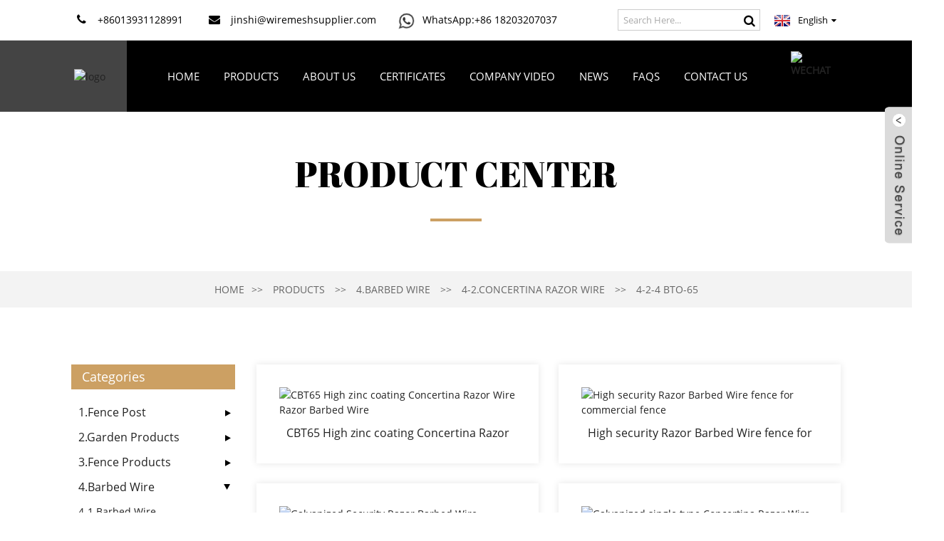

--- FILE ---
content_type: text/html; charset=UTF-8
request_url: https://www.wiremeshsupplier.com/4-2-4-bto-65/
body_size: 12397
content:
<!DOCTYPE html>
<html dir="ltr" lang="en">
<head>
<!-- Google Tag Manager -->
<script>(function(w,d,s,l,i){w[l]=w[l]||[];w[l].push({'gtm.start':
new Date().getTime(),event:'gtm.js'});var f=d.getElementsByTagName(s)[0],
j=d.createElement(s),dl=l!='dataLayer'?'&l='+l:'';j.async=true;j.src=
'https://www.googletagmanager.com/gtm.js?id='+i+dl;f.parentNode.insertBefore(j,f);
})(window,document,'script','dataLayer','GTM-PWKRXK4');</script>
<!-- End Google Tag Manager -->
<meta http-equiv="Content-Type" content="text/html; charset=UTF-8" />
<title>4-2-4 BTO-65 Suppliers and Factory - China 4-2-4 BTO-65 Manufacturers</title>
<meta name="viewport" content="width=device-width,initial-scale=1,minimum-scale=1,maximum-scale=1,user-scalable=no">
<link rel="apple-touch-icon-precomposed" href="">
<meta name="format-detection" content="telephone=no">
<meta name="apple-mobile-web-app-capable" content="yes">
<meta name="apple-mobile-web-app-status-bar-style" content="black">
<link href="https://www.wiremeshsupplier.com/style/global/style.css" rel="stylesheet">
<link href="https://www.wiremeshsupplier.com/style/public/public.css" rel="stylesheet">

<link rel="shortcut icon" href="https://cdnus.globalso.com/wiremeshsupplier/e7e1f7052.png" />
<link rel="canonical" href="https://www.wiremeshsupplier.com/4-2-4-bto-65/" />
<meta name="description" content="4-2-4 BTO-65 Manufacturers, Factory, Suppliers From China, We can customize the products according to your requirements and we can pack it for you when you order. " />

<!-- Meta Pixel Code -->
<script>
!function(f,b,e,v,n,t,s)
{if(f.fbq)return;n=f.fbq=function(){n.callMethod?
n.callMethod.apply(n,arguments):n.queue.push(arguments)};
if(!f._fbq)f._fbq=n;n.push=n;n.loaded=!0;n.version='2.0';
n.queue=[];t=b.createElement(e);t.async=!0;
t.src=v;s=b.getElementsByTagName(e)[0];
s.parentNode.insertBefore(t,s)}(window, document,'script',
'https://connect.facebook.net/en_US/fbevents.js');
fbq('init', '522095713008539');
fbq('track', 'PageView');
</script>
<noscript><img height="1" width="1" style="display:none"
src="https://www.facebook.com/tr?id=522095713008539&ev=PageView&noscript=1"
/></noscript>
<!-- End Meta Pixel Code -->
<!-- TikTok Pixel Code Start -->
<script>
!function (w, d, t) {
  w.TiktokAnalyticsObject=t;var ttq=w[t]=w[t]||[];ttq.methods=["page","track","identify","instances","debug","on","off","once","ready","alias","group","enableCookie","disableCookie","holdConsent","revokeConsent","grantConsent"],ttq.setAndDefer=function(t,e){t[e]=function(){t.push([e].concat(Array.prototype.slice.call(arguments,0)))}};for(var i=0;i<ttq.methods.length;i++)ttq.setAndDefer(ttq,ttq.methods[i]);ttq.instance=function(t){for(
var e=ttq._i[t]||[],n=0;n<ttq.methods.length;n++)ttq.setAndDefer(e,ttq.methods[n]);return e},ttq.load=function(e,n){var r="https://analytics.tiktok.com/i18n/pixel/events.js",o=n&&n.partner;ttq._i=ttq._i||{},ttq._i[e]=[],ttq._i[e]._u=r,ttq._t=ttq._t||{},ttq._t[e]=+new Date,ttq._o=ttq._o||{},ttq._o[e]=n||{};n=document.createElement("script")
;n.type="text/javascript",n.async=!0,n.src=r+"?sdkid="+e+"&lib="+t;e=document.getElementsByTagName("script")[0];e.parentNode.insertBefore(n,e)};


  ttq.load('D0GM013C77U1QSDFMFPG');
  ttq.page();
}(window, document, 'ttq');
</script>
<!-- TikTok Pixel Code End -->
</head>
<body>
    
    <!-- Google Tag Manager (noscript) -->
<noscript><iframe src="https://www.googletagmanager.com/ns.html?id=GTM-PWKRXK4"
height="0" width="0" style="display:none;visibility:hidden"></iframe></noscript>
<!-- End Google Tag Manager (noscript) -->

     <section class="topbar">
    <div class="layout">
      <div class="topleft">
        <ul class="head-contact">
                    <li class="head-phone has-mobile-link"> <i class="gd-ico gd-ico-tel"></i><span class="val">
            +86013931128991            </span><a class="link" href="tel:+86013931128991"></a> </li>
                              <li class="head-email"> <a href="javascript:" class="add_email12"><i class="gd-ico gd-ico-email"></i><span class="val">
            jinshi@wiremeshsupplier.com            </span></a> </li>
                    <li> <span><img style="width:25px;" src="https://www.wiremeshsupplier.com/uploads/whatsapp2.png"></span><a style="display: inline-block;
    padding: 0 0 0 10px;" target="_blank" class="whatsapp" href="https://api.whatsapp.com/send?phone=8618203207037">WhatsApp:+86 18203207037</a></li>
        </ul>
      </div>
      <div class="topr">
        <div class="head-search">
          <div class="head-search-form">
             <form  action="https://www.wiremeshsupplier.com/index.php" method="get">
                    <input class="search-ipt" type="text" placeholder="Search Here..." name="s" id="s" />
                    <input type="hidden" name="cat" value="490"/>
                    <input class="search-btn" type="submit" id="searchsubmit" value="&#xf002;" />
                  </form>
          </div>
  </div>
        <div class="change-language ensemble">
  <div class="change-language-info">
    <div class="change-language-title medium-title">
       <div class="language-flag language-flag-en"><a href="https://www.wiremeshsupplier.com/"><b class="country-flag"></b><span>English</span> </a></div>
       <b class="language-icon"></b> 
    </div>
	<div class="change-language-cont sub-content">
        <div class="empty"></div>
    </div>
  </div>
</div>
<!--theme260-->      </div>
    </div>
  </section>
    
<div class="container">
   <!-- web_head start -->
      <header class="web_head index_web_head">
         <section class="head_layer">
            <div class="layout">
                <figure class="logo"> 
                <a href="https://www.wiremeshsupplier.com/">
                			    <img src="https://cdnus.globalso.com/wiremeshsupplier/e7e1f7051.png" alt="logo">
			    	</a></figure>
               <nav class="nav_wrap">
                  <ul class="head_nav">
                     <li><a href="/">Home</a></li>
<li class="current-menu-ancestor"><a href="https://www.wiremeshsupplier.com/products/">Products</a>
<ul class="sub-menu">
	<li><a title="Fence Post" href="https://www.wiremeshsupplier.com/1-fence-post/">1.Fence Post</a>
	<ul class="sub-menu">
		<li><a title="Y post" href="https://www.wiremeshsupplier.com/1-1-y-post/">1-1 Y post</a></li>
		<li><a title="T post" href="https://www.wiremeshsupplier.com/1-2-t-post/">1-2 T post</a></li>
		<li><a title="Vineyard Trellis Post" href="https://www.wiremeshsupplier.com/1-3-vineyard-trellis-post/">1-3 Vineyard Trellis Post</a></li>
		<li><a title="Electric Fence Post" href="https://www.wiremeshsupplier.com/1-4-electric-fence-post/">1-4 Electric Fence Post</a></li>
		<li><a title="Pig Tail Post" href="https://www.wiremeshsupplier.com/1-5-pig-tail-post/">1-5 Pig Tail Post</a></li>
		<li><a title="Post caps and fittings" href="https://www.wiremeshsupplier.com/1-6-post-caps-and-fittings/">1-6 Post caps and fittings</a></li>
		<li><a title="Ground Screw" href="https://www.wiremeshsupplier.com/1-7-ground-screw/">1-7 Ground Screw</a></li>
		<li><a title="Sign Post" href="https://www.wiremeshsupplier.com/1-8-sign-post/">1-8 Sign Post</a></li>
	</ul>
</li>
	<li><a href="https://www.wiremeshsupplier.com/2-garden-products/">2.Garden Products</a>
	<ul class="sub-menu">
		<li><a title="Garden gate" href="https://www.wiremeshsupplier.com/2-1-garden-gate/">2-1 Garden gate</a></li>
		<li><a title="Tree fence" href="https://www.wiremeshsupplier.com/2-2-tree-fence/">2-2 Tree fence</a></li>
		<li><a title="Tomato cage" href="https://www.wiremeshsupplier.com/2-3-tomato-cage/">2-3 Tomato cage</a></li>
		<li><a title="Plant support" href="https://www.wiremeshsupplier.com/2-4-plant-support/">2-4 Plant support</a></li>
		<li><a title="Wire composter" href="https://www.wiremeshsupplier.com/2-5-wire-composter/">2-5 Wire composter</a></li>
		<li><a title="Garden wire hooks" href="https://www.wiremeshsupplier.com/2-6-garden-wire-hooks/">2-6 Garden wire hooks</a></li>
		<li><a title="Garden bracket" href="https://www.wiremeshsupplier.com/2-7-garden-bracket/">2-7 Garden bracket</a></li>
		<li><a title="SOD staple" href="https://www.wiremeshsupplier.com/2-8-sod-staple/">2-8 SOD staple</a></li>
		<li><a title="Garden Kneeler and Seat" href="https://www.wiremeshsupplier.com/2-9-garden-kneeler-and-seat/">2-9 Garden Kneeler and Seat</a></li>
		<li><a title="Garden tools" href="https://www.wiremeshsupplier.com/2-10-garden-tools/">2-10 Garden tools</a></li>
		<li><a title="H stake" href="https://www.wiremeshsupplier.com/h-stake-2-garden-products/">2-11 H stake</a></li>
		<li><a title="Garden Fence" href="https://www.wiremeshsupplier.com/2-12-garden-fence/">2-12 Garden Fence</a></li>
		<li><a title="Grass Grid" href="https://www.wiremeshsupplier.com/2-13-grass-grid/">2-13 Grass Grid</a></li>
		<li><a title="Leaf Mesh Sifter" href="https://www.wiremeshsupplier.com/2-14-leaf-mesh-sifter/">2-14 Leaf Mesh Sifter</a></li>
		<li><a title="Flood Barrier" href="https://www.wiremeshsupplier.com/flood-barrier/">2-15 Flood Barrier</a></li>
	</ul>
</li>
	<li><a title="Fence" href="https://www.wiremeshsupplier.com/3-fence-products/">3.Fence Products</a>
	<ul class="sub-menu">
		<li><a title="New zealand gates" href="https://www.wiremeshsupplier.com/3-1-new-zealand-gates/">3-1 New zealand gates</a></li>
		<li><a title="Live stock yard" href="https://www.wiremeshsupplier.com/3-2-live-stock-yard/">3-2 Live stock yard</a></li>
		<li><a title="Chain link fence gate" href="https://www.wiremeshsupplier.com/3-3-chain-mesh-gate/">3-3 Chain mesh gate</a></li>
		<li><a title="Welded mesh gate" href="https://www.wiremeshsupplier.com/3-4-welded-mesh-gate/">3-4 Welded mesh gate</a></li>
		<li><a title="Sheep Fence" href="https://www.wiremeshsupplier.com/3-5-sheep-fence/">3-5 Sheep Fence</a></li>
		<li><a title="Horse Fence" href="https://www.wiremeshsupplier.com/3-6-horse-fence/">3-6 Horse Fence</a></li>
		<li><a title="Farm Fence" href="https://www.wiremeshsupplier.com/3-7-farm-fence/">3-7 Farm Fence</a></li>
		<li><a title="Cattle Panels" href="https://www.wiremeshsupplier.com/3-9-cattle-panels/">3-8 Cattle Panels</a></li>
		<li><a title="Fence Panel" href="https://www.wiremeshsupplier.com/3-10-fence-panel/">3-9 Fence Panel</a></li>
		<li><a title="Plastic Poultry Net" href="https://www.wiremeshsupplier.com/plastic-poultry-net/">3-10 Plastic Poultry Net</a></li>
	</ul>
</li>
	<li class="current-menu-ancestor"><a href="https://www.wiremeshsupplier.com/4-barbed-wire/">4.Barbed Wire</a>
	<ul class="sub-menu">
		<li><a href="https://www.wiremeshsupplier.com/barbed-wire/">4-1 Barbed Wire</a></li>
		<li class="current-menu-ancestor current-menu-parent"><a title="Concertina Razor Wire" href="https://www.wiremeshsupplier.com/4-2-concertina-razor-wire/">4-2.Concertina Razor Wire</a>
		<ul class="sub-menu">
			<li><a title="BTO-10 razor wire" href="https://www.wiremeshsupplier.com/4-2-1-bto-10/">4-2-1 BTO-10</a></li>
			<li><a title="BTO-22 razor wire" href="https://www.wiremeshsupplier.com/4-2-2-bto-22/">4-2-2 BTO-22</a></li>
			<li><a title="BTO-30 razor wire" href="https://www.wiremeshsupplier.com/4-2-3-bto-30/">4-2-3 BTO-30</a></li>
			<li class="nav-current"><a title="BTO-65 razor wire" href="https://www.wiremeshsupplier.com/4-2-4-bto-65/">4-2-4 BTO-65</a></li>
		</ul>
</li>
	</ul>
</li>
	<li><a title="Metal Cages" href="https://www.wiremeshsupplier.com/5-metal-cages/">5.Metal Cages</a>
	<ul class="sub-menu">
		<li><a title="Welded dog kennels" href="https://www.wiremeshsupplier.com/5-1-welded-dog-kennels/">5-1 Welded dog kennels</a></li>
		<li><a title="Pet playpen" href="https://www.wiremeshsupplier.com/5-2-pet-playpen/">5-2 Pet playpen</a></li>
		<li><a title="Wire Dog crate" href="https://www.wiremeshsupplier.com/5-3-wire-dog-crate/">5-3 Wire Dog crate</a></li>
		<li><a title="Trap cage" href="https://www.wiremeshsupplier.com/5-4-trap-cage/">5-4 Trap cage</a></li>
		<li><a title="Storage cage" href="https://www.wiremeshsupplier.com/5-5-storage-cage/">5-5 Storage cage</a></li>
		<li><a title="Chicken Coop Cage" href="https://www.wiremeshsupplier.com/5-6-chicken-coop-cage/">5-6 Chicken Coop Cage</a></li>
	</ul>
</li>
	<li><a title="Gabions" href="https://www.wiremeshsupplier.com/6-gabions/">6.Gabions</a>
	<ul class="sub-menu">
		<li><a title="Gabion box" href="https://www.wiremeshsupplier.com/6-1-gabion-box/">6-1 Gabion box</a></li>
		<li><a title="Welded Gabion" href="https://www.wiremeshsupplier.com/6-2-welded-gabion/">6-2 Welded Gabion</a></li>
		<li><a title="Gabion Cages" href="https://www.wiremeshsupplier.com/6-3-gabion-cages/">6-3 Gabion Cages</a></li>
		<li><a title="Gabion Basket" href="https://www.wiremeshsupplier.com/6-4-gabion-basket/">6-4 Gabion Basket</a></li>
		<li><a title="Gabion Mats" href="https://www.wiremeshsupplier.com/6-5-gabion-mats/">6-5 Gabion Mats</a></li>
		<li><a title="Defence Barrier" href="https://www.wiremeshsupplier.com/6-6-defence-barrier/">6-6 Defence Barrier</a></li>
	</ul>
</li>
	<li><a title="Wire Mesh Series" href="https://www.wiremeshsupplier.com/7-wire-mesh-series/">7.Wire Mesh Series</a>
	<ul class="sub-menu">
		<li><a title="Silt Fence" href="https://www.wiremeshsupplier.com/7-1-silt-fence/">7-1 Silt Fence</a></li>
		<li><a title="Rope Mesh" href="https://www.wiremeshsupplier.com/7-2-rope-mesh/">7-2 Rope Mesh</a></li>
		<li><a title="Euro Fence" href="https://www.wiremeshsupplier.com/7-4-euro-fence/">7-3 Euro Fence</a></li>
		<li><a title="Field Fence" href="https://www.wiremeshsupplier.com/7-5-field-fence/">7-4 Field Fence</a></li>
		<li><a title="Welded Wire Mesh" href="https://www.wiremeshsupplier.com/7-6-welded-wire-mesh/">7-5 Welded Wire Mesh</a></li>
		<li><a title="Stainless Steel Wire Mesh" href="https://www.wiremeshsupplier.com/7-7-stainless-steel-wire-mesh/">7-6 Stainless Steel Wire Mesh</a></li>
		<li><a title="Crimp Wire Mesh" href="https://www.wiremeshsupplier.com/7-8-crimp-wire-mesh/">7-7 Crimp Wire Mesh</a></li>
		<li><a title="Expanded Metal Sheet" href="https://www.wiremeshsupplier.com/7-9-expanded-metal-sheet/">7-8 Expanded Metal Sheet</a></li>
		<li><a title="Hexagonal Wire Netting/Chicken Mesh" href="https://www.wiremeshsupplier.com/7-10-hexagonal-wire-nettingchicken-mesh/">7-10 Hexagonal Wire Netting/Chicken Mesh</a></li>
		<li><a title="Diamond Wire Fence" href="https://www.wiremeshsupplier.com/7-11-chain-link-fencediamond-wire-fence/">7-11 Chain Link Fence/Diamond Wire Fence</a></li>
	</ul>
</li>
	<li><a title="Bird Spike" href="https://www.wiremeshsupplier.com/8-bird-spike/">8.Bird Spike</a>
	<ul class="sub-menu">
		<li><a title="PC base 50cm bird spike" href="https://www.wiremeshsupplier.com/8-1-pc-base-50cm/">8-1 PC base 50cm</a></li>
		<li><a title="PC base 60cm bird spike" href="https://www.wiremeshsupplier.com/8-2-pc-base-60cm/">8-2 PC base 60cm</a></li>
		<li><a title="PC base 30cm bird spike" href="https://www.wiremeshsupplier.com/8-3-pc-base-30cm/">8-3 PC base 30cm</a></li>
		<li><a title="PC base 25cm bird spike" href="https://www.wiremeshsupplier.com/8-4-pc-base-25cm/">8-4 PC base 25cm</a></li>
		<li><a title="SS base plate bird spike" href="https://www.wiremeshsupplier.com/8-6-ss-base-plate/">8-6 SS base plate</a></li>
		<li><a title="Plastic Bird Spike" href="https://www.wiremeshsupplier.com/plastic-bird-spike/">8-7 Plastic Bird Spike</a></li>
	</ul>
</li>
	<li><a href="https://www.wiremeshsupplier.com/10-pest-control/">9.Pest Control</a>
	<ul class="sub-menu">
		<li><a title="Mouse Trap" href="https://www.wiremeshsupplier.com/10-1-mouse-trap/">9-1 Mouse Trap</a></li>
		<li><a title="Snake Tong" href="https://www.wiremeshsupplier.com/10-2-snake-tong/">9-2 Snake Tong</a></li>
		<li><a title="Solar Panel Mesh" href="https://www.wiremeshsupplier.com/solar-panel-mesh-10-pest-control/">9-3 Solar Panel Mesh</a></li>
		<li><a title="Bird Netting" href="https://www.wiremeshsupplier.com/10-4-bird-netting/">9-4 Bird Netting</a></li>
		<li><a title="Cat Deterrent Mat" href="https://www.wiremeshsupplier.com/cat-deterrent-mat/">9-5 Cat Deterrent Mat</a></li>
	</ul>
</li>
	<li><a title="Wire Series" href="https://www.wiremeshsupplier.com/11-wire-series/">10.Wire Series</a>
	<ul class="sub-menu">
		<li><a title="Black Annealled Wire" href="https://www.wiremeshsupplier.com/11-1-black-annealled-wire/">10-1 Black Annealled Wire</a></li>
		<li><a title="Galvanized Iron Wire" href="https://www.wiremeshsupplier.com/11-2-galvanized-iron-wire/">10-2 Galvanized Iron Wire</a></li>
		<li><a title="Hot-dipped Galvanized Iron Wire" href="https://www.wiremeshsupplier.com/11-3-hot-dipped-galvanized-iron-wire/">10-3 Hot-dipped Galvanized Iron Wire</a></li>
		<li><a title="Staright Cut Wire" href="https://www.wiremeshsupplier.com/11-4-staright-cut-wire/">10-4 Staright Cut Wire</a></li>
		<li><a title="PVC Coated Iron Wire" href="https://www.wiremeshsupplier.com/11-5-pvc-coated-iron-wire/">10-5 PVC Coated Iron Wire</a></li>
		<li><a title="U Type Wire" href="https://www.wiremeshsupplier.com/11-6-u-type-wire/">10-6 U Type Wire</a></li>
		<li><a title="Small Coil Wire" href="https://www.wiremeshsupplier.com/11-7-small-coil-wire/">10-7 Small Coil Wire</a></li>
	</ul>
</li>
	<li><a title="Accessories" href="https://www.wiremeshsupplier.com/accessories/">11.Accessories</a>
	<ul class="sub-menu">
		<li><a title="Fence Accessories" href="https://www.wiremeshsupplier.com/fence-accessories/">11-1 Fence Accessories</a></li>
		<li><a title="Wood connector" href="https://www.wiremeshsupplier.com/wood-connector/">11-2 Wood connector</a></li>
	</ul>
</li>
</ul>
</li>
<li><a href="https://www.wiremeshsupplier.com/about-us/">About Us</a>
<ul class="sub-menu">
	<li><a href="https://www.wiremeshsupplier.com/downloads/">E-CATELOG</a></li>
</ul>
</li>
<li><a href="https://www.wiremeshsupplier.com/certificates/">Certificates</a></li>
<li><a href="https://www.wiremeshsupplier.com/company-video/">Company Video</a>
<ul class="sub-menu">
	<li><a href="https://www.wiremeshsupplier.com/factory-video/">Factory video</a></li>
	<li><a href="https://www.wiremeshsupplier.com/product-video/">Product video</a></li>
</ul>
</li>
<li><a href="https://www.wiremeshsupplier.com/news/">NEWS</a></li>
<li><a href="https://www.wiremeshsupplier.com/faqs/">FAQs</a></li>
<li><a href="https://www.wiremeshsupplier.com/contact-us/">Contact Us</a></li>
                  </ul>
               </nav>
               <div class="head_right">
                  <b  class="btn--search">
                			    <img src="https://cdnus.globalso.com/wiremeshsupplier/28c065d2.jpg" alt="WECHAT">
			                      </b>
               </div>
               <div class="head_right" style="display:none;">
                  <b id="btn-search" class="btn--search"></b>
                  
               </div>
            </div>
         </section>
      </header>
      <!--// web_head end --> 
   <!-- sys_sub_head -->
    <section class="sys_sub_head">
      <div class="sub_head_cont" style="background-image: url(https://cdncn.goodao.net/wiremeshsupplier/head_banner_01.jpg)">
        <div class="layout">
          <h1 class="sub_head_title">Product Center</h1>
        </div>
      </div>
      <div class="path_bar">
        <div class="layout">
          <ul>
            <li> <a itemprop="breadcrumb" href="https://www.wiremeshsupplier.com/">Home</a></li><li> <a itemprop="breadcrumb" href="https://www.wiremeshsupplier.com/products/" title="Products">Products</a> </li><li> <a itemprop="breadcrumb" href="https://www.wiremeshsupplier.com/4-barbed-wire/" title="4.Barbed Wire">4.Barbed Wire</a> </li><li> <a itemprop="breadcrumb" href="https://www.wiremeshsupplier.com/4-2-concertina-razor-wire/" title="4-2.Concertina Razor Wire">4-2.Concertina Razor Wire</a> </li><li> <a href="#">4-2-4 BTO-65</a></li>
          </ul>
        </div>
      </div>
    </section>

  
  
<section class="web_main page_main">
  <div class="layout">
    <aside class="aside">
  <section class="aside-wrap">
    <section class="side-widget">
    <div class="side-tit-bar">
      <h4 class="side-tit">Categories</h4>
    </div>
    <ul class="side-cate">
      <li><a href="https://www.wiremeshsupplier.com/1-fence-post/">1.Fence Post</a>
<ul class="sub-menu">
	<li><a href="https://www.wiremeshsupplier.com/1-1-y-post/">1-1 Y post</a></li>
	<li><a href="https://www.wiremeshsupplier.com/1-2-t-post/">1-2 T post</a></li>
	<li><a href="https://www.wiremeshsupplier.com/1-3-vineyard-trellis-post/">1-3 Vineyard Trellis Post</a></li>
	<li><a href="https://www.wiremeshsupplier.com/1-4-electric-fence-post/">1-4 Electric Fence Post</a></li>
	<li><a href="https://www.wiremeshsupplier.com/1-5-pig-tail-post/">1-5 Pig Tail Post</a></li>
	<li><a href="https://www.wiremeshsupplier.com/1-6-post-caps-and-fittings/">1-6 Post caps and fittings</a></li>
	<li><a href="https://www.wiremeshsupplier.com/1-7-ground-screw/">1-7 Ground Screw</a></li>
	<li><a href="https://www.wiremeshsupplier.com/1-8-sign-post/">1-8 Sign Post</a></li>
</ul>
</li>
<li><a href="https://www.wiremeshsupplier.com/2-garden-products/">2.Garden Products</a>
<ul class="sub-menu">
	<li><a href="https://www.wiremeshsupplier.com/2-1-garden-gate/">2-1 Garden gate</a></li>
	<li><a href="https://www.wiremeshsupplier.com/2-2-tree-fence/">2-2 Tree fence</a></li>
	<li><a href="https://www.wiremeshsupplier.com/2-3-tomato-cage/">2-3 Tomato cage</a></li>
	<li><a href="https://www.wiremeshsupplier.com/2-4-plant-support/">2-4 Plant support</a></li>
	<li><a href="https://www.wiremeshsupplier.com/2-5-wire-composter/">2-5 Wire composter</a></li>
	<li><a href="https://www.wiremeshsupplier.com/2-6-garden-wire-hooks/">2-6 Garden wire hooks</a></li>
	<li><a href="https://www.wiremeshsupplier.com/2-7-garden-bracket/">2-7 Garden bracket</a></li>
	<li><a href="https://www.wiremeshsupplier.com/2-8-sod-staple/">2-8 SOD staple</a></li>
	<li><a href="https://www.wiremeshsupplier.com/2-9-garden-kneeler-and-seat/">2-9 Garden Kneeler and Seat</a></li>
	<li><a href="https://www.wiremeshsupplier.com/2-10-garden-tools/">2-10 Garden tools</a></li>
	<li><a href="https://www.wiremeshsupplier.com/h-stake-2-garden-products/">2-11 H stake</a></li>
	<li><a href="https://www.wiremeshsupplier.com/2-12-garden-fence/">2-12 Garden Fence</a></li>
	<li><a href="https://www.wiremeshsupplier.com/2-13-grass-grid/">2-13 Grass Grid</a></li>
	<li><a href="https://www.wiremeshsupplier.com/2-14-leaf-mesh-sifter/">2-14 Leaf Mesh Sifter</a></li>
	<li><a href="https://www.wiremeshsupplier.com/flood-barrier/">2-15 Flood Barrier</a></li>
</ul>
</li>
<li><a href="https://www.wiremeshsupplier.com/3-fence-products/">3.Fence Products</a>
<ul class="sub-menu">
	<li><a href="https://www.wiremeshsupplier.com/3-1-new-zealand-gates/">3-1 New zealand gates</a></li>
	<li><a href="https://www.wiremeshsupplier.com/3-2-live-stock-yard/">3-2 Live stock yard</a></li>
	<li><a href="https://www.wiremeshsupplier.com/3-3-chain-mesh-gate/">3-3 Chain mesh gate</a></li>
	<li><a href="https://www.wiremeshsupplier.com/3-4-welded-mesh-gate/">3-4 Welded mesh gate</a></li>
	<li><a href="https://www.wiremeshsupplier.com/3-5-sheep-fence/">3-5 Sheep Fence</a></li>
	<li><a href="https://www.wiremeshsupplier.com/3-6-horse-fence/">3-6 Horse Fence</a></li>
	<li><a href="https://www.wiremeshsupplier.com/3-7-farm-fence/">3-7 Farm Fence</a></li>
	<li><a href="https://www.wiremeshsupplier.com/3-8-guard-rail/">3-8 Guard Rail</a></li>
	<li><a href="https://www.wiremeshsupplier.com/3-9-cattle-panels/">3-9 Cattle Panels</a></li>
	<li><a href="https://www.wiremeshsupplier.com/3-10-fence-panel/">3-10 Fence Panel</a></li>
	<li><a href="https://www.wiremeshsupplier.com/plastic-poultry-net/">3-11 Plastic Poultry Net</a></li>
</ul>
</li>
<li class="current-menu-ancestor"><a href="https://www.wiremeshsupplier.com/4-barbed-wire/">4.Barbed Wire</a>
<ul class="sub-menu">
	<li><a href="https://www.wiremeshsupplier.com/barbed-wire/">4-1 Barbed Wire</a></li>
	<li class="current-menu-ancestor current-menu-parent"><a href="https://www.wiremeshsupplier.com/4-2-concertina-razor-wire/">4-2.Concertina Razor Wire</a>
	<ul class="sub-menu">
		<li><a href="https://www.wiremeshsupplier.com/4-2-1-bto-10/">4-2-1 BTO-10</a></li>
		<li><a href="https://www.wiremeshsupplier.com/4-2-2-bto-22/">4-2-2 BTO-22</a></li>
		<li><a href="https://www.wiremeshsupplier.com/4-2-3-bto-30/">4-2-3 BTO-30</a></li>
		<li class="nav-current"><a href="https://www.wiremeshsupplier.com/4-2-4-bto-65/">4-2-4 BTO-65</a></li>
	</ul>
</li>
</ul>
</li>
<li><a href="https://www.wiremeshsupplier.com/5-metal-cages/">5.Metal Cages</a>
<ul class="sub-menu">
	<li><a href="https://www.wiremeshsupplier.com/5-1-welded-dog-kennels/">5-1 Welded dog kennels</a></li>
	<li><a href="https://www.wiremeshsupplier.com/5-2-pet-playpen/">5-2 Pet playpen</a></li>
	<li><a href="https://www.wiremeshsupplier.com/5-3-wire-dog-crate/">5-3 Wire Dog crate</a></li>
	<li><a href="https://www.wiremeshsupplier.com/5-4-trap-cage/">5-4 Trap cage</a></li>
	<li><a href="https://www.wiremeshsupplier.com/5-5-storage-cage/">5-5 Storage cage</a></li>
	<li><a href="https://www.wiremeshsupplier.com/5-6-chicken-coop-cage/">5-6 Chicken Coop Cage</a></li>
	<li><a href="https://www.wiremeshsupplier.com/5-7-rabbit-cage/">5-7 Rabbit Cage</a></li>
</ul>
</li>
<li><a href="https://www.wiremeshsupplier.com/6-gabions/">6.Gabions</a>
<ul class="sub-menu">
	<li><a href="https://www.wiremeshsupplier.com/6-1-gabion-box/">6-1 Gabion box</a></li>
	<li><a href="https://www.wiremeshsupplier.com/6-2-welded-gabion/">6-2 Welded Gabion</a></li>
	<li><a href="https://www.wiremeshsupplier.com/6-3-gabion-cages/">6-3 Gabion Cages</a></li>
	<li><a href="https://www.wiremeshsupplier.com/6-4-gabion-basket/">6-4 Gabion Basket</a></li>
	<li><a href="https://www.wiremeshsupplier.com/6-5-gabion-mats/">6-5 Gabion Mats</a></li>
	<li><a href="https://www.wiremeshsupplier.com/6-6-defence-barrier/">6-6 Defence Barrier</a></li>
</ul>
</li>
<li><a href="https://www.wiremeshsupplier.com/7-wire-mesh-series/">7.Wire Mesh Series</a>
<ul class="sub-menu">
	<li><a href="https://www.wiremeshsupplier.com/7-1-silt-fence/">7-1 Silt Fence</a></li>
	<li><a href="https://www.wiremeshsupplier.com/7-2-rope-mesh/">7-2 Rope Mesh</a></li>
	<li><a href="https://www.wiremeshsupplier.com/7-4-euro-fence/">7-4 Euro Fence</a></li>
	<li><a href="https://www.wiremeshsupplier.com/7-5-field-fence/">7-5 Field Fence</a></li>
	<li><a href="https://www.wiremeshsupplier.com/7-6-welded-wire-mesh/">7-6 Welded Wire Mesh</a></li>
	<li><a href="https://www.wiremeshsupplier.com/7-7-stainless-steel-wire-mesh/">7-7 Stainless Steel Wire Mesh</a></li>
	<li><a href="https://www.wiremeshsupplier.com/7-8-crimp-wire-mesh/">7-8 Crimp Wire Mesh</a></li>
	<li><a href="https://www.wiremeshsupplier.com/7-9-expanded-metal-sheet/">7-9 Expanded Metal Sheet</a></li>
	<li><a href="https://www.wiremeshsupplier.com/7-10-hexagonal-wire-nettingchicken-mesh/">7-10 Hexagonal Wire Netting/Chicken Mesh</a></li>
	<li><a href="https://www.wiremeshsupplier.com/7-11-chain-link-fencediamond-wire-fence/">7-11 Chain Link Fence/Diamond Wire Fence</a></li>
</ul>
</li>
<li><a href="https://www.wiremeshsupplier.com/8-bird-spike/">8.Bird Spike</a>
<ul class="sub-menu">
	<li><a href="https://www.wiremeshsupplier.com/8-1-pc-base-50cm/">8-1 PC base 50cm</a></li>
	<li><a href="https://www.wiremeshsupplier.com/8-2-pc-base-60cm/">8-2 PC base 60cm</a></li>
	<li><a href="https://www.wiremeshsupplier.com/8-3-pc-base-30cm/">8-3 PC base 30cm</a></li>
	<li><a href="https://www.wiremeshsupplier.com/8-4-pc-base-25cm/">8-4 PC base 25cm</a></li>
	<li><a href="https://www.wiremeshsupplier.com/8-6-ss-base-plate/">8-6 SS base plate</a></li>
	<li><a href="https://www.wiremeshsupplier.com/plastic-bird-spike/">8-7 Plastic Bird Spike</a></li>
</ul>
</li>
<li><a href="https://www.wiremeshsupplier.com/9-shade-net/">9.Shade net</a></li>
<li><a href="https://www.wiremeshsupplier.com/10-pest-control/">10.Pest Control</a>
<ul class="sub-menu">
	<li><a href="https://www.wiremeshsupplier.com/10-1-mouse-trap/">10-1 Mouse Trap</a></li>
	<li><a href="https://www.wiremeshsupplier.com/10-2-snake-tong/">10-2 Snake Tong</a></li>
	<li><a href="https://www.wiremeshsupplier.com/solar-panel-mesh-10-pest-control/">10-3 Solar Panel Mesh</a></li>
	<li><a href="https://www.wiremeshsupplier.com/10-4-bird-netting/">10-4 Bird Netting</a></li>
	<li><a href="https://www.wiremeshsupplier.com/cat-deterrent-mat/">10-5 Cat Deterrent Mat</a></li>
</ul>
</li>
<li><a href="https://www.wiremeshsupplier.com/11-wire-series/">11.Wire Series</a>
<ul class="sub-menu">
	<li><a href="https://www.wiremeshsupplier.com/11-1-black-annealled-wire/">11-1 Black Annealled Wire</a></li>
	<li><a href="https://www.wiremeshsupplier.com/11-2-galvanized-iron-wire/">11-2 Galvanized Iron Wire</a></li>
	<li><a href="https://www.wiremeshsupplier.com/11-3-hot-dipped-galvanized-iron-wire/">11-3 Hot-dipped Galvanized Iron Wire</a></li>
	<li><a href="https://www.wiremeshsupplier.com/11-4-staright-cut-wire/">11-4 Staright Cut Wire</a></li>
	<li><a href="https://www.wiremeshsupplier.com/11-5-pvc-coated-iron-wire/">11-5 PVC Coated Iron Wire</a></li>
	<li><a href="https://www.wiremeshsupplier.com/11-6-u-type-wire/">11-6 U Type Wire</a></li>
	<li><a href="https://www.wiremeshsupplier.com/11-7-small-coil-wire/">11-7 Small Coil Wire</a></li>
</ul>
</li>
<li><a href="https://www.wiremeshsupplier.com/accessories/">12.Accessories</a>
<ul class="sub-menu">
	<li><a href="https://www.wiremeshsupplier.com/fence-accessories/">12-1 Fence Accessories</a></li>
	<li><a href="https://www.wiremeshsupplier.com/wood-connector/">12-2 Wood connector</a></li>
</ul>
</li>
    </ul>
  </section>
  <div class="side-widget">
    <div class="side-tit-bar">
      <h2 class="side-tit">Featured products</h2>
    </div>
	 
	 <div class="side-product-items">
              <div class="items_content">
               <div class="side_slider">
                    <ul class="swiper-wrapper">
				                   <li class="swiper-slide gm-sep side_product_item">
                    <figure > <a href="https://www.wiremeshsupplier.com/metal-steel-garden-fence-panel-security-privacy-screens-gate-fencing-decorative-fence-product/" class="item-img"><img src="https://cdnus.globalso.com/wiremeshsupplier/application21-300x300.jpg" alt="Metal Steel Garden Fence Panel Security Privacy..."></a>
                      <figcaption>
                        <h3 class="item_title"><a href="https://www.wiremeshsupplier.com/metal-steel-garden-fence-panel-security-privacy-screens-gate-fencing-decorative-fence-product/">Metal Steel Garden Fence Pa...</a></h3>
                       </figcaption>
                    </figure>
					</li>
					                   <li class="swiper-slide gm-sep side_product_item">
                    <figure > <a href="https://www.wiremeshsupplier.com/power-coated-perforated-steel-traffic-safety-square-sign-post-2-product/" class="item-img"><img src="https://cdnus.globalso.com/wiremeshsupplier/DSC012341-300x300.jpg" alt="Hot Dip Galvanized  Perforated steel  traffic s..."></a>
                      <figcaption>
                        <h3 class="item_title"><a href="https://www.wiremeshsupplier.com/power-coated-perforated-steel-traffic-safety-square-sign-post-2-product/">Hot Dip Galvanized  Perfora...</a></h3>
                       </figcaption>
                    </figure>
					</li>
					                   <li class="swiper-slide gm-sep side_product_item">
                    <figure > <a href="https://www.wiremeshsupplier.com/high-quality-15cm-x-5m-rusty-metal-lawn-border-garden-edging-fence-product/" class="item-img"><img src="https://cdnus.globalso.com/wiremeshsupplier/gardenedge1-300x300.jpg" alt="High Quality 15CM X 5M Rusty Metal Lawn Border ..."></a>
                      <figcaption>
                        <h3 class="item_title"><a href="https://www.wiremeshsupplier.com/high-quality-15cm-x-5m-rusty-metal-lawn-border-garden-edging-fence-product/">High Quality 15CM X 5M Rust...</a></h3>
                       </figcaption>
                    </figure>
					</li>
					                   <li class="swiper-slide gm-sep side_product_item">
                    <figure > <a href="https://www.wiremeshsupplier.com/100ft-oem-farm-sheepgoatchicken-fencing-net-poultry-fence-netting-with-double-spikes-product/" class="item-img"><img src="https://cdnus.globalso.com/wiremeshsupplier/poultrynetting20-300x300.jpg" alt="100ft OEM Farm Sheep/goat/chicken Fencing Net P..."></a>
                      <figcaption>
                        <h3 class="item_title"><a href="https://www.wiremeshsupplier.com/100ft-oem-farm-sheepgoatchicken-fencing-net-poultry-fence-netting-with-double-spikes-product/">100ft OEM Farm Sheep/goat/c...</a></h3>
                       </figcaption>
                    </figure>
					</li>
					                   <li class="swiper-slide gm-sep side_product_item">
                    <figure > <a href="https://www.wiremeshsupplier.com/110cm-fiberglass-oval-fence-post-electric-fence-post-product/" class="item-img"><img src="https://cdnus.globalso.com/wiremeshsupplier/figerglasspost2-300x300.jpg" alt="110cm Fiberglass Oval Fence Post Electric Fence..."></a>
                      <figcaption>
                        <h3 class="item_title"><a href="https://www.wiremeshsupplier.com/110cm-fiberglass-oval-fence-post-electric-fence-post-product/">110cm Fiberglass Oval Fence...</a></h3>
                       </figcaption>
                    </figure>
					</li>
					                </ul>
				 </div>
                <div class="btn-prev"></div>
                <div class="btn-next"></div>
              </div>
            </div>
   </div>
   
      </section>
</aside>    <section class="main">
      <div class="items_list">
        
        <ul>
   <li class="product_item">
            <figure>
              <span class="item_img"><img src="https://cdnus.globalso.com/wiremeshsupplier/H0164a21db6194caa84f1598d159a1c16w.jpg" alt="CBT65 High zinc coating Concertina Razor Wire Razor Barbed Wire">
                  <a href="https://www.wiremeshsupplier.com/cbt65-high-zinc-coating-concertina-razor-wire-razor-barbed-wire-product/" title="CBT65 High zinc coating Concertina Razor Wire Razor Barbed Wire">
                      
                  </a>
              </span>
              <figcaption>
			  <h3 class="item_title"><a href="https://www.wiremeshsupplier.com/cbt65-high-zinc-coating-concertina-razor-wire-razor-barbed-wire-product/" title="CBT65 High zinc coating Concertina Razor Wire Razor Barbed Wire">CBT65 High zinc coating Concertina Razor Wire Razor Barbed Wire</a></h3>
              </figcaption>
            </figure>
          </li>
   <li class="product_item">
            <figure>
              <span class="item_img"><img src="https://cdnus.globalso.com/wiremeshsupplier/H291fb5ac0ea6494b879648c4d8f9efd2d.jpg" alt="High security Razor Barbed Wire fence for commercial fence">
                  <a href="https://www.wiremeshsupplier.com/high-security-razor-barbed-wire-fence-for-commercial-fence-product/" title="High security Razor Barbed Wire fence for commercial fence">
                      
                  </a>
              </span>
              <figcaption>
			  <h3 class="item_title"><a href="https://www.wiremeshsupplier.com/high-security-razor-barbed-wire-fence-for-commercial-fence-product/" title="High security Razor Barbed Wire fence for commercial fence">High security Razor Barbed Wire fence for commercial fence</a></h3>
              </figcaption>
            </figure>
          </li>
   <li class="product_item">
            <figure>
              <span class="item_img"><img src="https://cdnus.globalso.com/wiremeshsupplier/H4f4a5f15339e4e1481914b8514c77d43i.jpg" alt="Galvanized Security Razor Barbed Wire Fencing Razor Blade Tape">
                  <a href="https://www.wiremeshsupplier.com/galvanized-security-razor-barbed-wire-fencing-razor-blade-tape-product/" title="Galvanized Security Razor Barbed Wire Fencing Razor Blade Tape">
                      
                  </a>
              </span>
              <figcaption>
			  <h3 class="item_title"><a href="https://www.wiremeshsupplier.com/galvanized-security-razor-barbed-wire-fencing-razor-blade-tape-product/" title="Galvanized Security Razor Barbed Wire Fencing Razor Blade Tape">Galvanized Security Razor Barbed Wire Fencing Razor Blade Tape</a></h3>
              </figcaption>
            </figure>
          </li>
   <li class="product_item">
            <figure>
              <span class="item_img"><img src="https://cdnus.globalso.com/wiremeshsupplier/Hd889c1179bc64d5a8a966f150fd204b2X.jpg" alt="Galvanized single type Concertina Razor Wire">
                  <a href="https://www.wiremeshsupplier.com/galvanized-single-type-concertina-razor-wire-product/" title="Galvanized single type Concertina Razor Wire">
                      
                  </a>
              </span>
              <figcaption>
			  <h3 class="item_title"><a href="https://www.wiremeshsupplier.com/galvanized-single-type-concertina-razor-wire-product/" title="Galvanized single type Concertina Razor Wire">Galvanized single type Concertina Razor Wire</a></h3>
              </figcaption>
            </figure>
          </li>
   <li class="product_item">
            <figure>
              <span class="item_img"><img src="https://cdnus.globalso.com/wiremeshsupplier/H900b8ac7f1564778ab48c5411a76d6bcw.jpg" alt="Stainless steel Razor Barbed Wire Razor Blade tape">
                  <a href="https://www.wiremeshsupplier.com/stainless-steel-razor-barbed-wire-razor-blade-tape-product/" title="Stainless steel Razor Barbed Wire Razor Blade tape">
                      
                  </a>
              </span>
              <figcaption>
			  <h3 class="item_title"><a href="https://www.wiremeshsupplier.com/stainless-steel-razor-barbed-wire-razor-blade-tape-product/" title="Stainless steel Razor Barbed Wire Razor Blade tape">Stainless steel Razor Barbed Wire Razor Blade tape</a></h3>
              </figcaption>
            </figure>
          </li>
   <li class="product_item">
            <figure>
              <span class="item_img"><img src="https://cdnus.globalso.com/wiremeshsupplier/H8278f1cd1e284c93909a1e9a1676f3cbr.jpg" alt="Anti- rust Galvanized Razor Barbed Wire fencing">
                  <a href="https://www.wiremeshsupplier.com/anti-rust-galvanized-razor-barbed-wire-fencing-product/" title="Anti- rust Galvanized Razor Barbed Wire fencing">
                      
                  </a>
              </span>
              <figcaption>
			  <h3 class="item_title"><a href="https://www.wiremeshsupplier.com/anti-rust-galvanized-razor-barbed-wire-fencing-product/" title="Anti- rust Galvanized Razor Barbed Wire fencing">Anti- rust Galvanized Razor Barbed Wire fencing</a></h3>
              </figcaption>
            </figure>
          </li>
   <li class="product_item">
            <figure>
              <span class="item_img"><img src="https://cdnus.globalso.com/wiremeshsupplier/Ha3c0077dcfd04c6f9d510b5ca70660e96.jpg" alt="250mm Razor Barbed Wire Concertina Razor Wire Razor Blade Tape">
                  <a href="https://www.wiremeshsupplier.com/250mm-razor-barbed-wire-concertina-razor-wire-razor-blade-tape-product/" title="250mm Razor Barbed Wire Concertina Razor Wire Razor Blade Tape">
                      
                  </a>
              </span>
              <figcaption>
			  <h3 class="item_title"><a href="https://www.wiremeshsupplier.com/250mm-razor-barbed-wire-concertina-razor-wire-razor-blade-tape-product/" title="250mm Razor Barbed Wire Concertina Razor Wire Razor Blade Tape">250mm Razor Barbed Wire Concertina Razor Wire Razor Blade Tape</a></h3>
              </figcaption>
            </figure>
          </li>
   <li class="product_item">
            <figure>
              <span class="item_img"><img src="https://cdnus.globalso.com/wiremeshsupplier/Hbc408d04997c4763b7ca50a210a9a92aj.jpg" alt="CBT 65 Single Type Concertina Razor Wire Razor Barbed Tape">
                  <a href="https://www.wiremeshsupplier.com/cbt-65-single-type-concertina-razor-wire-razor-barbed-tape-product/" title="CBT 65 Single Type Concertina Razor Wire Razor Barbed Tape">
                      
                  </a>
              </span>
              <figcaption>
			  <h3 class="item_title"><a href="https://www.wiremeshsupplier.com/cbt-65-single-type-concertina-razor-wire-razor-barbed-tape-product/" title="CBT 65 Single Type Concertina Razor Wire Razor Barbed Tape">CBT 65 Single Type Concertina Razor Wire Razor Barbed Tape</a></h3>
              </figcaption>
            </figure>
          </li>
   <li class="product_item">
            <figure>
              <span class="item_img"><img src="https://cdnus.globalso.com/wiremeshsupplier/H7a688e1d61144600bbb1b24b49642258O.jpg" alt="CBT 65 250mm Razor Blade Wire fence Concertina Razor Barbed Wire">
                  <a href="https://www.wiremeshsupplier.com/cbt-65-250mm-razor-blade-wire-fence-concertina-razor-barbed-wire-product/" title="CBT 65 250mm Razor Blade Wire fence Concertina Razor Barbed Wire">
                      
                  </a>
              </span>
              <figcaption>
			  <h3 class="item_title"><a href="https://www.wiremeshsupplier.com/cbt-65-250mm-razor-blade-wire-fence-concertina-razor-barbed-wire-product/" title="CBT 65 250mm Razor Blade Wire fence Concertina Razor Barbed Wire">CBT 65 250mm Razor Blade Wire fence Concertina Razor Barbed Wire</a></h3>
              </figcaption>
            </figure>
          </li>
   <li class="product_item">
            <figure>
              <span class="item_img"><img src="https://cdnus.globalso.com/wiremeshsupplier/H3593939e62714958a4358176feb748a54.jpg" alt="25 cm house hold security razor blade wire fence concertina razor barbed wire">
                  <a href="https://www.wiremeshsupplier.com/25-cm-house-hold-security-razor-blade-wire-fence-concertina-razor-barbed-wire-product/" title="25 cm house hold security razor blade wire fence concertina razor barbed wire">
                      
                  </a>
              </span>
              <figcaption>
			  <h3 class="item_title"><a href="https://www.wiremeshsupplier.com/25-cm-house-hold-security-razor-blade-wire-fence-concertina-razor-barbed-wire-product/" title="25 cm house hold security razor blade wire fence concertina razor barbed wire">25 cm house hold security razor blade wire fence concertina razor barbed wire</a></h3>
              </figcaption>
            </figure>
          </li>
   <li class="product_item">
            <figure>
              <span class="item_img"><img src="https://cdnus.globalso.com/wiremeshsupplier/H4e05315d983048348a838dbb00673a4aT.jpg" alt="Single type razor barbed wire razor barbed tape">
                  <a href="https://www.wiremeshsupplier.com/single-type-razor-barbed-wire-razor-barbed-tape-product/" title="Single type razor barbed wire razor barbed tape">
                      
                  </a>
              </span>
              <figcaption>
			  <h3 class="item_title"><a href="https://www.wiremeshsupplier.com/single-type-razor-barbed-wire-razor-barbed-tape-product/" title="Single type razor barbed wire razor barbed tape">Single type razor barbed wire razor barbed tape</a></h3>
              </figcaption>
            </figure>
          </li>
   <li class="product_item">
            <figure>
              <span class="item_img"><img src="https://cdnus.globalso.com/wiremeshsupplier/Hb109474e9bf34822b34638d810eca2750.jpg" alt="BTO-22 700mm Galvanized Concertina Razor Barbed  Wire">
                  <a href="https://www.wiremeshsupplier.com/bto-22-700mm-galvanized-concertina-razor-barbed-wire-product/" title="BTO-22 700mm Galvanized Concertina Razor Barbed  Wire">
                      
                  </a>
              </span>
              <figcaption>
			  <h3 class="item_title"><a href="https://www.wiremeshsupplier.com/bto-22-700mm-galvanized-concertina-razor-barbed-wire-product/" title="BTO-22 700mm Galvanized Concertina Razor Barbed  Wire">BTO-22 700mm Galvanized Concertina Razor Barbed  Wire</a></h3>
              </figcaption>
            </figure>
          </li>
   <li class="product_item">
            <figure>
              <span class="item_img"><img src="https://cdnus.globalso.com/wiremeshsupplier/H0c1efabd9783463282c17bec8b2bf247P.jpg" alt="BTO-22 450mm Galvanized Concertina Razor Barbed  Wire">
                  <a href="https://www.wiremeshsupplier.com/bto-22-450mm-galvanized-concertina-razor-barbed-wire-product/" title="BTO-22 450mm Galvanized Concertina Razor Barbed  Wire">
                      
                  </a>
              </span>
              <figcaption>
			  <h3 class="item_title"><a href="https://www.wiremeshsupplier.com/bto-22-450mm-galvanized-concertina-razor-barbed-wire-product/" title="BTO-22 450mm Galvanized Concertina Razor Barbed  Wire">BTO-22 450mm Galvanized Concertina Razor Barbed  Wire</a></h3>
              </figcaption>
            </figure>
          </li>
   <li class="product_item">
            <figure>
              <span class="item_img"><img src="https://cdnus.globalso.com/wiremeshsupplier/H809c20472a63472c9e191fdaa891dfe2x.jpg" alt="BTO-22 960mm Galvanized Concertina Razor Wire Factory">
                  <a href="https://www.wiremeshsupplier.com/bto-22-960mm-galvanized-concertina-razor-wire-factory-product/" title="BTO-22 960mm Galvanized Concertina Razor Wire Factory">
                      
                  </a>
              </span>
              <figcaption>
			  <h3 class="item_title"><a href="https://www.wiremeshsupplier.com/bto-22-960mm-galvanized-concertina-razor-wire-factory-product/" title="BTO-22 960mm Galvanized Concertina Razor Wire Factory">BTO-22 960mm Galvanized Concertina Razor Wire Factory</a></h3>
              </figcaption>
            </figure>
          </li>
   <li class="product_item">
            <figure>
              <span class="item_img"><img src="https://cdnus.globalso.com/wiremeshsupplier/Hc5a2b83666a5468984d3bfdca4639dd7x.jpg" alt="CBT-65 Galvanized Concertina Razor Barbed  Wire">
                  <a href="https://www.wiremeshsupplier.com/cbt-65-galvanized-concertina-razor-barbed-wire-product/" title="CBT-65 Galvanized Concertina Razor Barbed  Wire">
                      
                  </a>
              </span>
              <figcaption>
			  <h3 class="item_title"><a href="https://www.wiremeshsupplier.com/cbt-65-galvanized-concertina-razor-barbed-wire-product/" title="CBT-65 Galvanized Concertina Razor Barbed  Wire">CBT-65 Galvanized Concertina Razor Barbed  Wire</a></h3>
              </figcaption>
            </figure>
          </li>
         </ul>
        <div class="page_bar">
        <div class="pages"><a href='https://www.wiremeshsupplier.com/4-2-4-bto-65/' class='current'>1</a><a href='https://www.wiremeshsupplier.com/4-2-4-bto-65/page/2/'>2</a><a href='https://www.wiremeshsupplier.com/4-2-4-bto-65/page/3/'>3</a><a href="https://www.wiremeshsupplier.com/4-2-4-bto-65/page/2/" > Next > </a><a href='https://www.wiremeshsupplier.com/4-2-4-bto-65/page/3/' class='extend' title='The Last Page'>>></a> <span class='current2'>Page 1 / 3</span></div>
      </div>
      </div>
      
    </section>
  </div>
</section>
    <!-- web_footer start -->
      <footer class="web_footer">
         <div class="foot_service">
            <div class="layout">
               <div class="foot_items flex_row">
                  <nav class="foot_item">
                     <div class="foot_item_hd">
                        <h2 class="title">Get In Touch</h2>
                     </div>
                     <div class="foot_item_bd">
                        <ul class="foot_contact_list">
                                <li class="contact_item">
                  <div class="contact_txt">
                     <span class="item_label">FREE CONSULTATION</span>
                    <span class="item_val">+86013931128991</span>
                  </div>
                </li>
				 
				                <li class="contact_item clear">
                  <div class="contact_txt">
                    <span class="item_label">ADDRESS</span>
                    <span class="item_val">Tianlin Building, Shijiazhuang City, China</span>
                  </div>
                </li>
								
				                <li class="contact_item">
                  <div class="contact_txt">
                    <span class="item_label">EMAIL</span>
                    <span class="item_val"><a href="mailto:jinshi@wiremeshsupplier.com" class="add_email12">jinshi@wiremeshsupplier.com</a></span>
                  </div>
                </li>
				                        </ul>
                     </div>
                  </nav>
                  <nav class="foot_item">
                     <div class="foot_item_hd">
                        <h2 class="title">Products</h2>
                     </div>
                     <div class="foot_item_bd">
                        <ul class="foot_txt_list">
                           <li><a href="https://www.wiremeshsupplier.com/featured-products/">Featured Products</a></li>
<li><a href="https://www.wiremeshsupplier.com/tags/">Hot Tags</a></li>
<li><a href="/sitemap.xml">Sitemap.xml</a></li>
<li><a href="https://www.wiremeshsupplier.com/privacy-polic/">Privacy Polic</a></li>
                        </ul>
                        <ul class="foot_sns">
                           		<li><a target="_blank" href="https://www.facebook.com/Hebei-jinshi-industrial-metal-co-ltd-104220908509099/"><img src="https://cdnus.globalso.com/wiremeshsupplier/412f3928.png" alt="sns01"></a></li>
			<li><a target="_blank" href="https://www.instagram.com/jinshimetal/"><img src="https://cdnus.globalso.com/wiremeshsupplier/7189078c.png" alt="sns02"></a></li>
			<li><a target="_blank" href="https://twitter.com/HbJinshi"><img src="https://cdnus.globalso.com/wiremeshsupplier/a3f91cf3.png" alt="sns03"></a></li>
			<li><a target="_blank" href="https://www.youtube.com/channel/UCPxy0LhzDTEuYc8goOjIwsA/videos"><img src="https://cdnus.globalso.com/wiremeshsupplier/400f8e40.png" alt="sns04"></a></li>
			<li><a target="_blank" href="https://www.linkedin.com/company/hebei-jinshi-industrial-metal-company/"><img src="https://cdnus.globalso.com/wiremeshsupplier/cxvcbvnlyy.png" alt="cxvcbvnlyy"></a></li>
			<li><a target="_blank" href="https://www.pinterest.com/hebeijinshi/"><img src="https://cdnus.globalso.com/wiremeshsupplier/Pinterest_pinterest31.png" alt="Pinterest_pinterest31"></a></li>
	                        </ul>
                     </div>                     
                  </nav>
                  <nav class="foot_item">
                     <div class="foot_item_hd">
                        <div class="foot_logo">	<img src="https://cdnus.globalso.com/wiremeshsupplier/e7e1f7051.png" alt="logo">
	 </div>
                     </div>
                     <div class="foot_item_bd">
                        <ul class="foot_nav">
                          <li><a href="https://c964.goodao.net/">Home</a></li>
<li><a href="https://www.wiremeshsupplier.com/products/">Products</a></li>
<li><a href="https://www.wiremeshsupplier.com/about-us/">About Us</a></li>
<li><a href="https://www.wiremeshsupplier.com/contact-us/">Contact Us</a></li>
                        </ul>
                        <div class="copyright">                        © Copyright - 2010-2025 : All Rights Reserved.                 <script type="text/javascript" src="//www.globalso.site/livechat.js"></script><br><a href="https://www.wiremeshsupplier.com/top-blog/">TOP BLOG</a> - <a href="https://www.wiremeshsupplier.com/top-search/">TOP SEARCH</a>
        </div>
                     </div>                     
                  </nav>
               </div>
            </div>
         </div>
      </footer>   
      <!--// web_footer end -->
   </div>
   <!--// container end -->
<aside class="scrollsidebar" id="scrollsidebar">
  <div class="side_content">
    <div class="side_list">
      <header class="hd"><img src="//cdn.goodao.net/title_pic.png" alt="Online Inuiry"/></header>
        <div class="cont">
		<li><a class="email" href="javascript:" onclick="showMsgPop();">Send Email</a></li>

        <!--lianxifangshi-->
                <li><a class="email" href="mailto:jinshi@wiremeshsupplier.com">jinshi@wiremeshsupplier.com</a></li>
	     
                <li><a class="tel" href="tel:+86013931128991">+86013931128991</a></li>
	     
	    
                <li><a class="tel" href="tel:+86-311-87880855">+86-311-87880855</a></li>
	     
	    
	    <li> <span style="margin-left:4%"><img src="https://www.wiremeshsupplier.com/uploads/whatsapp.png"></span><a style="display: inline-block;
    padding: 0 0 0 10px;" target="_blank" class="whatsapp" href="https://api.whatsapp.com/send?phone=8618203207037">WhatsApp:+86 18203207037</a></li>

        
      </div>
                  <div class="side_title"><a  class="close_btn"><span>x</span></a></div>
    </div>
  </div>
  <div class="show_btn"></div>
</aside>
<div class="inquiry-pop-bd">
  <div class="inquiry-pop"> <i class="ico-close-pop" onClick="hideMsgPop();"></i> 
   <script type="text/javascript" src="//www.globalso.site/form.js"></script>
  </div>
</div>
</div>

<script type="text/javascript" src="https://www.wiremeshsupplier.com/style/global/js/jquery.min.js"></script> 
<script type="text/javascript" src="https://www.wiremeshsupplier.com/style/global/js/common.js"></script>
<script type="text/javascript" src="https://www.wiremeshsupplier.com/style/public/public.js"></script> 

<script src="//cdn.goodao.net/style/js/stats_init.js"></script>
<!--[if lt IE 9]>
<script src="https://www.wiremeshsupplier.com/style/global/js/html5.js"></script>
<![endif]-->
<ul class="prisna-wp-translate-seo" id="prisna-translator-seo"><li class="language-flag language-flag-en"><a href="https://www.wiremeshsupplier.com/4-2-4-bto-65/" title="English"><b class="country-flag"></b><span>English</span></a></li><li class="language-flag language-flag-fr"><a href="https://www.wiremeshsupplier.com/fr/4-2-4-bto-65/" title="French"><b class="country-flag"></b><span>French</span></a></li><li class="language-flag language-flag-de"><a href="https://www.wiremeshsupplier.com/de/4-2-4-bto-65/" title="German"><b class="country-flag"></b><span>German</span></a></li><li class="language-flag language-flag-pt"><a href="https://www.wiremeshsupplier.com/pt/4-2-4-bto-65/" title="Portuguese"><b class="country-flag"></b><span>Portuguese</span></a></li><li class="language-flag language-flag-es"><a href="https://www.wiremeshsupplier.com/es/4-2-4-bto-65/" title="Spanish"><b class="country-flag"></b><span>Spanish</span></a></li><li class="language-flag language-flag-ru"><a href="https://www.wiremeshsupplier.com/ru/4-2-4-bto-65/" title="Russian"><b class="country-flag"></b><span>Russian</span></a></li><li class="language-flag language-flag-ja"><a href="https://www.wiremeshsupplier.com/ja/4-2-4-bto-65/" title="Japanese"><b class="country-flag"></b><span>Japanese</span></a></li><li class="language-flag language-flag-ko"><a href="https://www.wiremeshsupplier.com/ko/4-2-4-bto-65/" title="Korean"><b class="country-flag"></b><span>Korean</span></a></li><li class="language-flag language-flag-ar"><a href="https://www.wiremeshsupplier.com/ar/4-2-4-bto-65/" title="Arabic"><b class="country-flag"></b><span>Arabic</span></a></li><li class="language-flag language-flag-ga"><a href="https://www.wiremeshsupplier.com/ga/4-2-4-bto-65/" title="Irish"><b class="country-flag"></b><span>Irish</span></a></li><li class="language-flag language-flag-el"><a href="https://www.wiremeshsupplier.com/el/4-2-4-bto-65/" title="Greek"><b class="country-flag"></b><span>Greek</span></a></li><li class="language-flag language-flag-tr"><a href="https://www.wiremeshsupplier.com/tr/4-2-4-bto-65/" title="Turkish"><b class="country-flag"></b><span>Turkish</span></a></li><li class="language-flag language-flag-it"><a href="https://www.wiremeshsupplier.com/it/4-2-4-bto-65/" title="Italian"><b class="country-flag"></b><span>Italian</span></a></li><li class="language-flag language-flag-da"><a href="https://www.wiremeshsupplier.com/da/4-2-4-bto-65/" title="Danish"><b class="country-flag"></b><span>Danish</span></a></li><li class="language-flag language-flag-ro"><a href="https://www.wiremeshsupplier.com/ro/4-2-4-bto-65/" title="Romanian"><b class="country-flag"></b><span>Romanian</span></a></li><li class="language-flag language-flag-id"><a href="https://www.wiremeshsupplier.com/id/4-2-4-bto-65/" title="Indonesian"><b class="country-flag"></b><span>Indonesian</span></a></li><li class="language-flag language-flag-cs"><a href="https://www.wiremeshsupplier.com/cs/4-2-4-bto-65/" title="Czech"><b class="country-flag"></b><span>Czech</span></a></li><li class="language-flag language-flag-af"><a href="https://www.wiremeshsupplier.com/af/4-2-4-bto-65/" title="Afrikaans"><b class="country-flag"></b><span>Afrikaans</span></a></li><li class="language-flag language-flag-sv"><a href="https://www.wiremeshsupplier.com/sv/4-2-4-bto-65/" title="Swedish"><b class="country-flag"></b><span>Swedish</span></a></li><li class="language-flag language-flag-pl"><a href="https://www.wiremeshsupplier.com/pl/4-2-4-bto-65/" title="Polish"><b class="country-flag"></b><span>Polish</span></a></li><li class="language-flag language-flag-eu"><a href="https://www.wiremeshsupplier.com/eu/4-2-4-bto-65/" title="Basque"><b class="country-flag"></b><span>Basque</span></a></li><li class="language-flag language-flag-ca"><a href="https://www.wiremeshsupplier.com/ca/4-2-4-bto-65/" title="Catalan"><b class="country-flag"></b><span>Catalan</span></a></li><li class="language-flag language-flag-eo"><a href="https://www.wiremeshsupplier.com/eo/4-2-4-bto-65/" title="Esperanto"><b class="country-flag"></b><span>Esperanto</span></a></li><li class="language-flag language-flag-hi"><a href="https://www.wiremeshsupplier.com/hi/4-2-4-bto-65/" title="Hindi"><b class="country-flag"></b><span>Hindi</span></a></li><li class="language-flag language-flag-lo"><a href="https://www.wiremeshsupplier.com/lo/4-2-4-bto-65/" title="Lao"><b class="country-flag"></b><span>Lao</span></a></li><li class="language-flag language-flag-sq"><a href="https://www.wiremeshsupplier.com/sq/4-2-4-bto-65/" title="Albanian"><b class="country-flag"></b><span>Albanian</span></a></li><li class="language-flag language-flag-am"><a href="https://www.wiremeshsupplier.com/am/4-2-4-bto-65/" title="Amharic"><b class="country-flag"></b><span>Amharic</span></a></li><li class="language-flag language-flag-hy"><a href="https://www.wiremeshsupplier.com/hy/4-2-4-bto-65/" title="Armenian"><b class="country-flag"></b><span>Armenian</span></a></li><li class="language-flag language-flag-az"><a href="https://www.wiremeshsupplier.com/az/4-2-4-bto-65/" title="Azerbaijani"><b class="country-flag"></b><span>Azerbaijani</span></a></li><li class="language-flag language-flag-be"><a href="https://www.wiremeshsupplier.com/be/4-2-4-bto-65/" title="Belarusian"><b class="country-flag"></b><span>Belarusian</span></a></li><li class="language-flag language-flag-bn"><a href="https://www.wiremeshsupplier.com/bn/4-2-4-bto-65/" title="Bengali"><b class="country-flag"></b><span>Bengali</span></a></li><li class="language-flag language-flag-bs"><a href="https://www.wiremeshsupplier.com/bs/4-2-4-bto-65/" title="Bosnian"><b class="country-flag"></b><span>Bosnian</span></a></li><li class="language-flag language-flag-bg"><a href="https://www.wiremeshsupplier.com/bg/4-2-4-bto-65/" title="Bulgarian"><b class="country-flag"></b><span>Bulgarian</span></a></li><li class="language-flag language-flag-ceb"><a href="https://www.wiremeshsupplier.com/ceb/4-2-4-bto-65/" title="Cebuano"><b class="country-flag"></b><span>Cebuano</span></a></li><li class="language-flag language-flag-ny"><a href="https://www.wiremeshsupplier.com/ny/4-2-4-bto-65/" title="Chichewa"><b class="country-flag"></b><span>Chichewa</span></a></li><li class="language-flag language-flag-co"><a href="https://www.wiremeshsupplier.com/co/4-2-4-bto-65/" title="Corsican"><b class="country-flag"></b><span>Corsican</span></a></li><li class="language-flag language-flag-hr"><a href="https://www.wiremeshsupplier.com/hr/4-2-4-bto-65/" title="Croatian"><b class="country-flag"></b><span>Croatian</span></a></li><li class="language-flag language-flag-nl"><a href="https://www.wiremeshsupplier.com/nl/4-2-4-bto-65/" title="Dutch"><b class="country-flag"></b><span>Dutch</span></a></li><li class="language-flag language-flag-et"><a href="https://www.wiremeshsupplier.com/et/4-2-4-bto-65/" title="Estonian"><b class="country-flag"></b><span>Estonian</span></a></li><li class="language-flag language-flag-tl"><a href="https://www.wiremeshsupplier.com/tl/4-2-4-bto-65/" title="Filipino"><b class="country-flag"></b><span>Filipino</span></a></li><li class="language-flag language-flag-fi"><a href="https://www.wiremeshsupplier.com/fi/4-2-4-bto-65/" title="Finnish"><b class="country-flag"></b><span>Finnish</span></a></li><li class="language-flag language-flag-fy"><a href="https://www.wiremeshsupplier.com/fy/4-2-4-bto-65/" title="Frisian"><b class="country-flag"></b><span>Frisian</span></a></li><li class="language-flag language-flag-gl"><a href="https://www.wiremeshsupplier.com/gl/4-2-4-bto-65/" title="Galician"><b class="country-flag"></b><span>Galician</span></a></li><li class="language-flag language-flag-ka"><a href="https://www.wiremeshsupplier.com/ka/4-2-4-bto-65/" title="Georgian"><b class="country-flag"></b><span>Georgian</span></a></li><li class="language-flag language-flag-gu"><a href="https://www.wiremeshsupplier.com/gu/4-2-4-bto-65/" title="Gujarati"><b class="country-flag"></b><span>Gujarati</span></a></li><li class="language-flag language-flag-ht"><a href="https://www.wiremeshsupplier.com/ht/4-2-4-bto-65/" title="Haitian"><b class="country-flag"></b><span>Haitian</span></a></li><li class="language-flag language-flag-ha"><a href="https://www.wiremeshsupplier.com/ha/4-2-4-bto-65/" title="Hausa"><b class="country-flag"></b><span>Hausa</span></a></li><li class="language-flag language-flag-haw"><a href="https://www.wiremeshsupplier.com/haw/4-2-4-bto-65/" title="Hawaiian"><b class="country-flag"></b><span>Hawaiian</span></a></li><li class="language-flag language-flag-iw"><a href="https://www.wiremeshsupplier.com/iw/4-2-4-bto-65/" title="Hebrew"><b class="country-flag"></b><span>Hebrew</span></a></li><li class="language-flag language-flag-hmn"><a href="https://www.wiremeshsupplier.com/hmn/4-2-4-bto-65/" title="Hmong"><b class="country-flag"></b><span>Hmong</span></a></li><li class="language-flag language-flag-hu"><a href="https://www.wiremeshsupplier.com/hu/4-2-4-bto-65/" title="Hungarian"><b class="country-flag"></b><span>Hungarian</span></a></li><li class="language-flag language-flag-is"><a href="https://www.wiremeshsupplier.com/is/4-2-4-bto-65/" title="Icelandic"><b class="country-flag"></b><span>Icelandic</span></a></li><li class="language-flag language-flag-ig"><a href="https://www.wiremeshsupplier.com/ig/4-2-4-bto-65/" title="Igbo"><b class="country-flag"></b><span>Igbo</span></a></li><li class="language-flag language-flag-jw"><a href="https://www.wiremeshsupplier.com/jw/4-2-4-bto-65/" title="Javanese"><b class="country-flag"></b><span>Javanese</span></a></li><li class="language-flag language-flag-kn"><a href="https://www.wiremeshsupplier.com/kn/4-2-4-bto-65/" title="Kannada"><b class="country-flag"></b><span>Kannada</span></a></li><li class="language-flag language-flag-kk"><a href="https://www.wiremeshsupplier.com/kk/4-2-4-bto-65/" title="Kazakh"><b class="country-flag"></b><span>Kazakh</span></a></li><li class="language-flag language-flag-km"><a href="https://www.wiremeshsupplier.com/km/4-2-4-bto-65/" title="Khmer"><b class="country-flag"></b><span>Khmer</span></a></li><li class="language-flag language-flag-ku"><a href="https://www.wiremeshsupplier.com/ku/4-2-4-bto-65/" title="Kurdish"><b class="country-flag"></b><span>Kurdish</span></a></li><li class="language-flag language-flag-ky"><a href="https://www.wiremeshsupplier.com/ky/4-2-4-bto-65/" title="Kyrgyz"><b class="country-flag"></b><span>Kyrgyz</span></a></li><li class="language-flag language-flag-la"><a href="https://www.wiremeshsupplier.com/la/4-2-4-bto-65/" title="Latin"><b class="country-flag"></b><span>Latin</span></a></li><li class="language-flag language-flag-lv"><a href="https://www.wiremeshsupplier.com/lv/4-2-4-bto-65/" title="Latvian"><b class="country-flag"></b><span>Latvian</span></a></li><li class="language-flag language-flag-lt"><a href="https://www.wiremeshsupplier.com/lt/4-2-4-bto-65/" title="Lithuanian"><b class="country-flag"></b><span>Lithuanian</span></a></li><li class="language-flag language-flag-lb"><a href="https://www.wiremeshsupplier.com/lb/4-2-4-bto-65/" title="Luxembou.."><b class="country-flag"></b><span>Luxembou..</span></a></li><li class="language-flag language-flag-mk"><a href="https://www.wiremeshsupplier.com/mk/4-2-4-bto-65/" title="Macedonian"><b class="country-flag"></b><span>Macedonian</span></a></li><li class="language-flag language-flag-mg"><a href="https://www.wiremeshsupplier.com/mg/4-2-4-bto-65/" title="Malagasy"><b class="country-flag"></b><span>Malagasy</span></a></li><li class="language-flag language-flag-ms"><a href="https://www.wiremeshsupplier.com/ms/4-2-4-bto-65/" title="Malay"><b class="country-flag"></b><span>Malay</span></a></li><li class="language-flag language-flag-ml"><a href="https://www.wiremeshsupplier.com/ml/4-2-4-bto-65/" title="Malayalam"><b class="country-flag"></b><span>Malayalam</span></a></li><li class="language-flag language-flag-mt"><a href="https://www.wiremeshsupplier.com/mt/4-2-4-bto-65/" title="Maltese"><b class="country-flag"></b><span>Maltese</span></a></li><li class="language-flag language-flag-mi"><a href="https://www.wiremeshsupplier.com/mi/4-2-4-bto-65/" title="Maori"><b class="country-flag"></b><span>Maori</span></a></li><li class="language-flag language-flag-mr"><a href="https://www.wiremeshsupplier.com/mr/4-2-4-bto-65/" title="Marathi"><b class="country-flag"></b><span>Marathi</span></a></li><li class="language-flag language-flag-mn"><a href="https://www.wiremeshsupplier.com/mn/4-2-4-bto-65/" title="Mongolian"><b class="country-flag"></b><span>Mongolian</span></a></li><li class="language-flag language-flag-my"><a href="https://www.wiremeshsupplier.com/my/4-2-4-bto-65/" title="Burmese"><b class="country-flag"></b><span>Burmese</span></a></li><li class="language-flag language-flag-ne"><a href="https://www.wiremeshsupplier.com/ne/4-2-4-bto-65/" title="Nepali"><b class="country-flag"></b><span>Nepali</span></a></li><li class="language-flag language-flag-no"><a href="https://www.wiremeshsupplier.com/no/4-2-4-bto-65/" title="Norwegian"><b class="country-flag"></b><span>Norwegian</span></a></li><li class="language-flag language-flag-ps"><a href="https://www.wiremeshsupplier.com/ps/4-2-4-bto-65/" title="Pashto"><b class="country-flag"></b><span>Pashto</span></a></li><li class="language-flag language-flag-fa"><a href="https://www.wiremeshsupplier.com/fa/4-2-4-bto-65/" title="Persian"><b class="country-flag"></b><span>Persian</span></a></li><li class="language-flag language-flag-pa"><a href="https://www.wiremeshsupplier.com/pa/4-2-4-bto-65/" title="Punjabi"><b class="country-flag"></b><span>Punjabi</span></a></li><li class="language-flag language-flag-sr"><a href="https://www.wiremeshsupplier.com/sr/4-2-4-bto-65/" title="Serbian"><b class="country-flag"></b><span>Serbian</span></a></li><li class="language-flag language-flag-st"><a href="https://www.wiremeshsupplier.com/st/4-2-4-bto-65/" title="Sesotho"><b class="country-flag"></b><span>Sesotho</span></a></li><li class="language-flag language-flag-si"><a href="https://www.wiremeshsupplier.com/si/4-2-4-bto-65/" title="Sinhala"><b class="country-flag"></b><span>Sinhala</span></a></li><li class="language-flag language-flag-sk"><a href="https://www.wiremeshsupplier.com/sk/4-2-4-bto-65/" title="Slovak"><b class="country-flag"></b><span>Slovak</span></a></li><li class="language-flag language-flag-sl"><a href="https://www.wiremeshsupplier.com/sl/4-2-4-bto-65/" title="Slovenian"><b class="country-flag"></b><span>Slovenian</span></a></li><li class="language-flag language-flag-so"><a href="https://www.wiremeshsupplier.com/so/4-2-4-bto-65/" title="Somali"><b class="country-flag"></b><span>Somali</span></a></li><li class="language-flag language-flag-sm"><a href="https://www.wiremeshsupplier.com/sm/4-2-4-bto-65/" title="Samoan"><b class="country-flag"></b><span>Samoan</span></a></li><li class="language-flag language-flag-gd"><a href="https://www.wiremeshsupplier.com/gd/4-2-4-bto-65/" title="Scots Gaelic"><b class="country-flag"></b><span>Scots Gaelic</span></a></li><li class="language-flag language-flag-sn"><a href="https://www.wiremeshsupplier.com/sn/4-2-4-bto-65/" title="Shona"><b class="country-flag"></b><span>Shona</span></a></li><li class="language-flag language-flag-sd"><a href="https://www.wiremeshsupplier.com/sd/4-2-4-bto-65/" title="Sindhi"><b class="country-flag"></b><span>Sindhi</span></a></li><li class="language-flag language-flag-su"><a href="https://www.wiremeshsupplier.com/su/4-2-4-bto-65/" title="Sundanese"><b class="country-flag"></b><span>Sundanese</span></a></li><li class="language-flag language-flag-sw"><a href="https://www.wiremeshsupplier.com/sw/4-2-4-bto-65/" title="Swahili"><b class="country-flag"></b><span>Swahili</span></a></li><li class="language-flag language-flag-tg"><a href="https://www.wiremeshsupplier.com/tg/4-2-4-bto-65/" title="Tajik"><b class="country-flag"></b><span>Tajik</span></a></li><li class="language-flag language-flag-ta"><a href="https://www.wiremeshsupplier.com/ta/4-2-4-bto-65/" title="Tamil"><b class="country-flag"></b><span>Tamil</span></a></li><li class="language-flag language-flag-te"><a href="https://www.wiremeshsupplier.com/te/4-2-4-bto-65/" title="Telugu"><b class="country-flag"></b><span>Telugu</span></a></li><li class="language-flag language-flag-th"><a href="https://www.wiremeshsupplier.com/th/4-2-4-bto-65/" title="Thai"><b class="country-flag"></b><span>Thai</span></a></li><li class="language-flag language-flag-uk"><a href="https://www.wiremeshsupplier.com/uk/4-2-4-bto-65/" title="Ukrainian"><b class="country-flag"></b><span>Ukrainian</span></a></li><li class="language-flag language-flag-ur"><a href="https://www.wiremeshsupplier.com/ur/4-2-4-bto-65/" title="Urdu"><b class="country-flag"></b><span>Urdu</span></a></li><li class="language-flag language-flag-uz"><a href="https://www.wiremeshsupplier.com/uz/4-2-4-bto-65/" title="Uzbek"><b class="country-flag"></b><span>Uzbek</span></a></li><li class="language-flag language-flag-vi"><a href="https://www.wiremeshsupplier.com/vi/4-2-4-bto-65/" title="Vietnamese"><b class="country-flag"></b><span>Vietnamese</span></a></li><li class="language-flag language-flag-cy"><a href="https://www.wiremeshsupplier.com/cy/4-2-4-bto-65/" title="Welsh"><b class="country-flag"></b><span>Welsh</span></a></li><li class="language-flag language-flag-xh"><a href="https://www.wiremeshsupplier.com/xh/4-2-4-bto-65/" title="Xhosa"><b class="country-flag"></b><span>Xhosa</span></a></li><li class="language-flag language-flag-yi"><a href="https://www.wiremeshsupplier.com/yi/4-2-4-bto-65/" title="Yiddish"><b class="country-flag"></b><span>Yiddish</span></a></li><li class="language-flag language-flag-yo"><a href="https://www.wiremeshsupplier.com/yo/4-2-4-bto-65/" title="Yoruba"><b class="country-flag"></b><span>Yoruba</span></a></li><li class="language-flag language-flag-zu"><a href="https://www.wiremeshsupplier.com/zu/4-2-4-bto-65/" title="Zulu"><b class="country-flag"></b><span>Zulu</span></a></li></ul></body>
</html><!-- Globalso Cache file was created in 0.6401629447937 seconds, on 23-01-26 17:47:37 --><!-- via php -->

--- FILE ---
content_type: application/javascript
request_url: https://www.wiremeshsupplier.com/style/global/js/common.js
body_size: 8736
content:
/*Swiper Banner*/
if ($('.swiper-wrapper .swiper-slide').length < 2) { $('.swiper-pagination').hide() }
var mySwiper = new Swiper('.slider_banner', {
  effect: 'fade',
  speed: 1000,
  loop: true,
  autoplay: {
    delay: 4500,
    disableOnInteraction: false,
  },
  pagination: {
    el: '.slider_banner .swiper-pagination',
    type: 'custom',
    renderCustom: function (swiper, current, total) {
      current<10?current='0'+current:current=current;
      total<10?total='0'+total:total=total;
      return '<span class="swiper-pagination-current">'+current+'</span>' +
             '<i>/</i>' +
             '<span class="swiper-pagination-total">'+total+'</span>';
    }
  },
  navigation: {
    nextEl: '.slider_banner .swiper-button-next',
    prevEl: '.slider_banner .swiper-button-prev',
  },
  on: {
    init: function() {
      var _that = this;
      setCurPage('.slider_banner', _that)
    }
  },
  breakpoints: {
    950: {
      pagination: {
        el: '.slider_banner .swiper-pagination',
        type:'bullets',
        clickable: true
      }
    }
  }
});
mySwiper.on('slideChange', function() {
  setCurPage('.slider_banner', mySwiper)
});

function setCurPage(sliderWrap, ele) {
  var curIndex = ele.realIndex + 1;
  var total = ele.slides.length - 2;
  var curHtml = '<i class="cur">' + curIndex + '</i>' + '<b class="line">/</b>' + '<i class="total">' + total + '</i>';
  $(sliderWrap).find('.slide-page-box').html(curHtml);
}


var swiper = new Swiper('.image-additional', {
  slidesPerView: 4,
  spaceBetween: 0,
  pagination: {
    el: '.product-view .swiper-pagination',
    clickable: true,
  },
  watchOverflow:true,
  navigation: {
    nextEl: '.product-view .swiper-button-next',
    prevEl: '.product-view .swiper-button-prev',
  },
  breakpoints: {
    1366: {
      slidesPerView: 4
    },
    950: {
      slidesPerView: 3,
      spaceBetween: 3
    },
    480: {
      slidesPerView: 1,
      loop: true,
      spaceBetween: 3
    }
  }
})

var relatedSwiper = new Swiper('.goods-may-like .swiper-slider', {
  slidesPerView: 4,
  spaceBetween: 0,
  speed: 400,
  watchOverflow:true,
  navigation: {
    nextEl: '.goods-may-like .swiper-button-next',
    prevEl: '.goods-may-like .swiper-button-prev',
  },
  breakpoints: {
    1680: {
      slidesPerView: 4
    },
    768: {
      slidesPerView: 2
    },
    480: {
      slidesPerView: 2
    }

  }
});


$('.head_nav li').each(function() {
  if ($(this).find('ul').length > 0) {
    $(this).children('a').append("<b></b>");
    $(this).addClass('has-child');
  }
})
tabContainer('.tab-content-wrap', '.tab-title', '.tab-panel')

function hideMsgPop() { $('.inquiry-pop-bd').fadeOut('fast') }
 window.onload = function(){
if ($('body .inquiry-form-wrap').length > 0) {
  var webTop = $('body .inquiry-form-wrap').offset().top - 80
  $('.product-btn-wrap .email,.company_subscribe .button,.side_content .side_list .email').click(function() {
    $("html, body").animate({ scrollTop: webTop }, 1000);
    $(".ad_prompt").show().delay(3000).hide(300);
  })
} else {
  $('.product-btn-wrap .email,.company_subscribe .button,.side_content .side_list .email').click(function() {
    $('.inquiry-pop-bd').fadeIn('fast')
  })
}
}
$('.inquiry-pop,.product-btn-wrap .email,.company_subscribe .button,.side_content .side_list .email').click(function(e) { e.stopPropagation(); })
$(document).click(function() { hideMsgPop() })

function changeuRL(link) {
  var curUrl = document.location.href;
  var oldUrl = window.location.host + '/';
  var lgArr = ['fr/', 'de/', 'pt/', 'es/', 'ru/', 'ko/', 'ar/', 'ga/', 'ja/', 'el/', 'tr/', 'it/', 'da/', 'ro/', 'id/', 'cs/', 'af/', 'sv/', 'pl/', 'eu/', 'ca/', 'eo/', 'hi/', 'lo/', 'sq/', 'am/', 'hy/', 'az/', 'be/', 'bn/', 'bs/', 'bg/', 'ceb/', 'ny/', 'co/', 'hr/', 'nl/', 'et/', 'tl/', 'fi/', 'fy/', 'gl/', 'ka/', 'gu/', 'ht/', 'ha/', 'haw/', 'iw/', 'hmn/', 'hu/', 'is/', 'ig/', 'jw/', 'kn/', 'kk/', 'km/', 'ku/', 'ky/', 'la/', 'lv/', 'lt/', 'lb/', 'mk/', 'mg/', 'ms/', 'ml/', 'mt/', 'mi/', 'mr/', 'mn/', 'my/', 'ne/', 'no/', 'ps/', 'fa/', 'pa/', 'sr/', 'st/', 'si/', 'sk/', 'sl/', 'so/', 'sm/', 'gd/', 'sn/', 'sd/', 'su/', 'sw/', 'tg/', 'ta/', 'te/', 'th/', 'uk/', 'ur/', 'uz/', 'vi/', 'cy/', 'xh/', 'yi/', 'yo/', 'zu/', 'zh-CN/', 'zh-TW/'];
  $.each(lgArr, function(i, lenItem) {
    var lgUrl = oldUrl.toString() + lenItem;
    if (curUrl.indexOf(lgUrl) != -1) {
      link.each(function(i) {
        if (!$(this).parents().hasClass('language-flag')) {
          var iLink;
          if ($(this).prop('href')) {
            iLink = $(this).prop('href');
          }
          if (String(iLink).indexOf(oldUrl) != -1 && String(iLink).indexOf(lgUrl) == -1 && curUrl.indexOf(lgUrl) != -1) {
            var newLink = iLink.replace(oldUrl, lgUrl);
            $(this).attr('href', newLink);
          }
        }
      })
    }
  });
}
$(function() {
  changeuRL($('a'));
})
$(document).ready(function() {
  $('.change-language .change-language-cont').append("<div class='change-empty'>Untranslated</div>")
  $('.prisna-wp-translate-seo').append("<div class='lang-more'>More Language</div>")
  if ($('body .prisna-wp-translate-seo').length > 0 && $('.change-language .prisna-wp-translate-seo').length < 1) {
    $('.prisna-wp-translate-seo').appendTo('.change-language .change-language-cont')
    if ($('.change-language .change-language-cont .prisna-wp-translate-seo li').length > 0) {
      $('.change-language .change-language-cont .change-empty').hide()
      $('.change-language .change-language-cont .prisna-wp-translate-seo li').each(function(index) {
        if (index > 35) {
          $(this).addClass('lang-item lang-item-hide')
          $('.change-language-cont').find('.lang-more').fadeIn()
        } else {
          $('.change-language-cont').find('.lang-more').fadeOut()
        }
      })
      if ($('.change-language-cont .lang-more').length > 0) {
        $('.change-language-cont .lang-more').click(function() {
          if ($(this).parents('.change-language-cont').find('.prisna-wp-translate-seo li.lang-item').hasClass('lang-item-hide')) {
            $(this).parents('.change-language-cont').find('.prisna-wp-translate-seo li.lang-item').removeClass('lang-item-hide')
            $(this).addClass('more-active').text('x')
          } else {
            $(this).parents('.change-language-cont').find('.prisna-wp-translate-seo li.lang-item').addClass('lang-item-hide')
            $(this).removeClass('more-active').text('More Language')
          }
        })
      }
    } else {
      $('.change-language .change-language-cont .change-empty').fadeIn()
    }
  }
})
var mHeadTop = $('.web_head').offset().top
var $backToTopTxt = "TOP",
  $backToTopEle = $('<span class="gotop"></span>').appendTo($("body"))
  .html('<em>' + $backToTopTxt + '</em>').attr("title", $backToTopTxt).click(function() {
    $("html, body").animate({ scrollTop: 0 }, 600);
  }),
  $backToTopFun = function() {
    var st = $(document).scrollTop(),
      winh = $(window).height();
    (st > mHeadTop) ? $backToTopEle.addClass('active'): $backToTopEle.removeClass('active');
    if (!window.XMLHttpRequest) {
      $backToTopEle.css("top", st + winh - 210);
    }
  };
$(window).bind("scroll", $backToTopFun);
$(function() { $backToTopFun(); });




// get window size
var winWidth = 0;
var winHeight = 0;

function getWinSize() {
  if (window.innerWidth) {
    winWidth = window.innerWidth;
  } else if ((document.body) && (document.body.clientWidth)) {
    winWidth = document.body.clientWidth;
  }
  if (window.innerHeight) {
    winHeight = window.innerHeight;
  } else if ((document.body) && (document.body.clientHeight)) {
    winHeight = document.body.clientHeight;
  }
  if (document.documentElement && document.documentElement.clientHeight && document.documentElement.clientWidth) {
    if (window.innerWidth && window.innerHeight) {
      winWidth = window.innerWidth;
      winHeight = window.innerHeight;
    } else {
      winHeight = document.documentElement.clientHeight;
      winWidth = document.documentElement.clientWidth;
    }
  }
}
getWinSize();



var $nav = $('.web_head'),
  navTop = $('.nav_wrap').offset().top,
  headH = $nav.outerHeight(),
  winTop_1 = 0,
  spr = $('body').height() - $nav.height(),
  holder = jQuery('<div class="head_holder">');

function fixedTop() {
  var winTop_2 = $(window).scrollTop();
  holder.css('height', headH);
  if (winTop_2 > headH && winWidth >= 950) {
    holder.show().appendTo($nav);
    $nav.addClass('fixed-nav');
    $nav.parents('body').addClass('fixed-body');
    setTimeout(function() { $nav.addClass('fixed-nav-active') });
  } else {
    holder.hide();
    $nav.removeClass('fixed-nav fixed-nav-active');
    $nav.parents('body').removeClass('fixed-body');
  }
  if (winTop_2 > winTop_1 && winWidth >= 950) {
    $nav.removeClass('fixed-nav-appear');
  } else if (winTop_2 < winTop_1) {
    $nav.addClass('fixed-nav-appear');
  }
  winTop_1 = $(window).scrollTop();
}
fixedTop();
$(window).on('scroll', function() {
  fixedTop();
})
$(window).on('resize', function() {
  fixedTop();
})




$('.faq-item').each(function(index) {
  var _this = $(this)
  var title = _this.find('.faq-title')
  var cont = _this.find('.faq-cont')
  if (index == 0) {
    title.addClass('show-title')
  }
  title.on('click', function() {
    if (cont.is(':hidden') && !$(this).hasClass('show-title')) {
      cont.slideDown('fast')
      $(this).addClass('show-title')
      _this.siblings().find('.faq-title').removeClass('show-title')
      _this.siblings().find('.faq-cont').slideUp('fast')
    } else {
      cont.slideUp('fast')
      $(this).removeClass('show-title')
    }
  })
})

function mSizeChange() {
  getWinSize();
  if (winWidth <= 950) {
    if ($('.mobile-head-items').length < 1) {
      var mobileService = '<div class="mobile-head-items"><div class="mobile-head-item mobile-head-nav"><div class="title"></div><div class="main-content-wrap side-content-wrap"><div class="content-wrap"></div></div></div><div class="mobile-head-item mobile-head-language"><div class="title"></div><div class="main-content-wrap side-content-wrap"><div class="content-wrap"></div></div></div><div class="mobile-head-item mobile-head-search"><div class="title"></div><div class="main-content-wrap middle-content-wrap"><div class="content-wrap"></div></div></div>'
      $('body').append(mobileService)
      if ($('body .aside').length > 0) {
        $('.mobile-head-items').append('<div class="mobile-head-item mobile-head-aside"><div class="title"></div><div class="main-content-wrap side-content-wrap"><div class="content-wrap"></div></div></div>')
      }
      $('.mobile-head-item').each(function() {
        $(this).find('.title').click(function() {
          if ($(this).parents('.mobile-head-item').find('.main-content-wrap').length > 0) {
            var pItem = $(this).parents('.mobile-head-item')
            if (!pItem.find('.main-content-wrap').hasClass('show-content-wrap')) {
              pItem.find('.main-content-wrap').addClass('show-content-wrap')
              pItem.find('.side-content-wrap').stop().animate({ 'left': '0' }, 300)
              pItem.find('.middle-content-wrap').addClass('middle-show-content-wrap')
              pItem.find('.side-content-wrap').append("<b class='mobile-ico-close'></b>")
              pItem.siblings('.mobile-head-item').find('.main-content-wrap').removeClass('show-content-wrap')
              pItem.siblings('.mobile-head-item').find('.side-content-wrap').stop().animate({ 'left': '-70%' }, 300)
              pItem.siblings('.mobile-head-item').find('.middle-content-wrap').removeClass('middle-show-content-wrap')
              pItem.siblings('.mobile-head-item').find('.side-content-wrap .mobile-ico-close').remove()
              if ($('.mobile-head-items').find('.mobile-body-mask').length < 1) {
                $('.mobile-head-items').append('<div class="mobile-body-mask"></div>')
              }
            } else {
              pItem.find('.main-content-wrap').removeClass('show-content-wrap')
              pItem.find('.side-content-wrap').stop().animate({ 'left': '-70%' }, 300)
              pItem.find('.middle-content-wrap').removeClass('middle-show-content-wrap')
              pItem.find('.side-content-wrap .mobile-ico-close').remove()
            }
            $('.mobile-body-mask').click(function() {
              $('.mobile-body-mask').remove()
              $('.mobile-head-item .main-content-wrap').removeClass('show-content-wrap')
              $('.mobile-head-item .side-content-wrap').animate({ 'left': '-70%' }, 300)
              $('.mobile-head-item .middle-content-wrap').removeClass('middle-show-content-wrap')
              $('.mobile-head-item .side-content-wrap .mobile-ico-close').remove()
            })
            $('.mobile-ico-close').click(function() {
              $('.mobile-body-mask').remove()
              $('.mobile-head-item .main-content-wrap').removeClass('show-content-wrap')
              $('.mobile-head-item .side-content-wrap').stop().animate({ 'left': '-70%' }, 300)
              $('.mobile-head-item .middle-content-wrap').removeClass('middle-show-content-wrap')
              $('.mobile-head-item .side-content-wrap .mobile-ico-close').remove()
            })
          }
        })
      })
      $('.change-currency ').clone().appendTo('.mobile-head-item.mobile-head-currency .main-content-wrap .content-wrap')
      $('.change-language .change-language-cont').clone().appendTo('.mobile-head-item.mobile-head-language .main-content-wrap .content-wrap')
      $('.nav_wrap .head_nav').clone().appendTo('.mobile-head-item.mobile-head-nav .main-content-wrap .content-wrap')
      $('.head-search:last').clone().appendTo('.mobile-head-item.mobile-head-search .main-content-wrap .content-wrap')
      $('.head_sns').clone().appendTo('.mobile-head-item.mobile-head-social .main-content-wrap .content-wrap')
      $('.aside .aside-wrap').clone().appendTo('.mobile-head-item.mobile-head-aside .main-content-wrap .content-wrap')
    }
  }
  //mobile end
  else {
    $(document).ready(function() {
      $('.mobile-body-mask,.mobile-head-items,.mobile-head-items,.mobile-nav-items,.mobile-cart-items,.mobile-tab-items').remove()
    });
  }
}
$(function() { mSizeChange(); })
$(window).resize(function() { mSizeChange() });

/*side*/
function sideCate(cateEle,siblingsStatus){
  $(cateEle).each(function() {
    if ($(this).find('ul').length ) {
      $(this).addClass('has-child');
      $(this).append("<span class='icon-cate icon-cate-down'></span>")
      $(this).children('.icon-cate').click(function(e) {
        var mEle=$(this).parent('li');
        var mList=$(this).parent('li').children('ul');
        var msiblings=$(this).parent('li').siblings('li');
        if(siblingsStatus==0){
          msiblings.removeClass('li_active');
          msiblings.children('ul').slideUp(150);
          msiblings.children('.icon-cate').removeClass('icon-cate-up').addClass('icon-cate-down');
        }
        if (mList.is(':hidden')) {
          mEle.addClass('li_active');
          mList.slideDown(150);
          $(this).removeClass('icon-cate-down').addClass('icon-cate-up');
        } else {
          mEle.removeClass('li_active');
          mList.slideUp(150);
          $(this).removeClass('icon-cate-up').addClass('icon-cate-down');
        }
        e.stopPropagation();
      })
    }
  }) 
}
$(function() {
  // side cate
  sideCate('.side-cate li',0)
  $('.side-cate,.side-cate ul').each(function(){
    if(!$(this).find('ul').length){
      $(this).addClass('cate-type-list');
    }
  })
  var $currentEle=$('.side-widget .side-cate .nav-current');
  if ($currentEle.parents('ul').length > 0 && $currentEle.find('ul').length > 0) {
    $currentEle.parents('ul').show()
    $currentEle.parents('li').addClass("show_li")
    $currentEle.parents('li.show_li').children('.icon-cate').removeClass('icon-cate-down').addClass('icon-cate-up')
    $currentEle.children('ul').show()
    $('.side-widget .side-cate .nav-current ').children('.icon-cate').removeClass('icon-cate-down').addClass('icon-cate-up');
  } else if ($currentEle.parents('ul').length > 0 && $currentEle.find('ul').length < 1) {
    $currentEle.parents('ul').show()
    $currentEle.parents('li').addClass("show_li")
    $currentEle.parents('li.show_li').children('.icon-cate').removeClass('icon-cate-down').addClass('icon-cate-up')
  } else if ($currentEle.parents('ul').length < 1 && $currentEle.find('ul').length > 0) {
    $currentEle.children('ul').show()
    $currentEle.children('.icon-cate').removeClass('icon-cate-down').addClass('icon-cate-up');
  }
})

/*tabContainer*/
function tabContainer(container, title, panel) {
  $(container).each(function() {
    $(this).find(title).each(function() {
      if ($(this).hasClass('current')) {
        j = $(this).index();
        $(this).parents(container).find(panel).eq(j).removeClass('disabled')
      }
      $(this).click(function() {
        i = $(this).index();
        $(this).addClass('current').siblings().removeClass('current');
        $(this).parents(container).find(panel).eq(i).show();
        $(this).parents(container).find(panel).not($(this).parents(container).find(panel).eq(i)).hide();
      })
    })
  })
}
/*search*/
document.documentElement.className = 'js';;
(function(window) {
  if (document.querySelector('.web-search')) {
    'use strict';
    var mainContainer = document.querySelector('.container'),
      searchContainer = document.querySelector('.web-search'),
      openCtrl = document.getElementById('btn-search'),
      closeCtrl = document.getElementById('btn-search-close'),
      inputSearch = searchContainer.querySelector('.search-ipt');

    function init() { initEvents() }

    function initEvents() {
      openCtrl.addEventListener('click', function() { if (!searchContainer.classList.contains("search--open")) { openSearch(); } else { closeSearch(); } });
      closeCtrl.addEventListener('click', closeSearch);
      document.addEventListener('keyup', function(ev) { if (ev.keyCode == 27) { closeSearch() } })
    }

    function openSearch() {
      mainContainer.classList.add('main-wrap--move');
      searchContainer.classList.add('search--open');
      setTimeout(function() { inputSearch.focus() }, 600)
    }

    function closeSearch() {
      mainContainer.classList.remove('main-wrap--move');
      searchContainer.classList.remove('search--open');
      inputSearch.blur();
      inputSearch.value = ''
    }
    init()
  }
})(window);


$(function() { $("#scrollsidebar").fix({ float: 'right', durationTime: 400 }); });
$('.business_right .events li').on('click', function() {
  $(this).addClass('current').siblings("li").removeClass('current')
  var i = $(this).index()
  $(this).parents('.index_business').find('.business_middle .tab_content').eq(i).addClass('current').siblings(".tab_content").removeClass('current')
})
$('table').each(function() {
  if (!$(this).parent().hasClass('table_wrap')) {
    $(this).wrap("<div class='table_wrap'><//div>")
  }
})



/* -------------- public Function --------------*/


/*!
 切换CLASS
 ----------
 * 说明:
 * btn:  按钮
 * cont: 操控的内容
 * cName: 切换的className
 * siblingsStatus: 同级是否关闭(0:关闭,其他值:不受click影响)
*/
function toggleClass(btn, cont, cName, hName, siblingsStatus) {
  var $btn = $(btn);
  var $cont = $(cont);
  if (siblingsStatus == 0) {
    $btn.parents(cont).siblings(cont).removeClass(cName).addClass(hName);
  }
  if ($btn.parents(cont).hasClass(cName)) {
    $btn.parents(cont).removeClass(cName).addClass(hName);
  } else {
    $btn.parents(cont).addClass(cName).removeClass(hName);
  }
}

// set head nav Direction
function menuDirection(ele) {
  var winW = $(window).innerWidth();
  $(ele).each(function() {
    if ($(this).find('ul').length) {
      var linkEleW = $(this).children('a').width();
      var offRight = winW - $(this).offset().left;
      var childLen = $(this).find('ul').length;
      var childrenWidth = childLen * 250 + 10;
      if (offRight < childrenWidth) {
        $(this).addClass('menu_left');
      } else {
        $(this).removeClass('menu_left');
      }
    }
  })
}

// dropMenu
function dropMenu(menuItem, menuList) {
  var mouseover_tid = [];
  var mouseout_tid = [];
  $(menuItem).each(function(index) {
    $(this).hover(
      function() {
        var _self = this;
        clearTimeout(mouseout_tid[index]);
        mouseover_tid[index] = setTimeout(function() {
          $(_self).children(menuList).slideDown(150);
          $(_self).addClass("active");
        }, 150);
      },
      function() {
        var _self = this;
        clearTimeout(mouseover_tid[index]);
        mouseout_tid[index] = setTimeout(function() {
          $(_self).children(menuList).slideUp(50);
          $(_self).removeClass("active");
        }, 150);
      }
    );
  })
}

/**
 * hoverdir
 */
!function(t){"use strict";"function"==typeof define&&define.amd?define(["jquery"],t):"undefined"!=typeof exports?module.exports=t(require("jquery")):t(jQuery)}(function(t){"use strict";function e(e,i){this.$el=t(e),this.options=t.extend(!0,{},this.defaults,i),this.isVisible=!1,this.$hoverElem=this.$el.find(this.options.hoverElem),this.transitionProp="all "+this.options.speed+"ms "+this.options.easing,this.support=this._supportsTransitions(),this._loadEvents()}e.prototype={defaults:{speed:300,easing:"ease",hoverDelay:0,inverse:!1,hoverElem:"div"},constructor:e,_supportsTransitions:function(){if("undefined"!=typeof Modernizr)return Modernizr.csstransitions;var t=(document.body||document.documentElement).style,e="transition";if("string"==typeof t[e])return!0;var i=["Moz","webkit","Webkit","Khtml","O","ms"];e=e.charAt(0).toUpperCase()+e.substr(1);for(var s=0;s<i.length;s++)if("string"==typeof t[i[s]+e])return!0;return!1},_loadEvents:function(){this.$el.on("mouseenter.hoverdir mouseleave.hoverdir",t.proxy(function(t){this.direction=this._getDir({x:t.pageX,y:t.pageY}),"mouseenter"===t.type?this._showHover():this._hideHover()},this))},_showHover:function(){var e=this._getStyle(this.direction);this.support&&this.$hoverElem.css("transition",""),this.$hoverElem.hide().css(e.from),clearTimeout(this.tmhover),this.tmhover=setTimeout(t.proxy(function(){this.$hoverElem.show(0,t.proxy(function(){this.support&&this.$hoverElem.css("transition",this.transitionProp),this._applyAnimation(e.to)},this))},this),this.options.hoverDelay),this.isVisible=!0},_hideHover:function(){var t=this._getStyle(this.direction);this.support&&this.$hoverElem.css("transition",this.transitionProp),clearTimeout(this.tmhover),this._applyAnimation(t.from),this.isVisible=!1},_getDir:function(t){var e=this.$el.width(),i=this.$el.height(),s=(t.x-this.$el.offset().left-e/2)*(e>i?i/e:1),o=(t.y-this.$el.offset().top-i/2)*(i>e?e/i:1);return Math.round((Math.atan2(o,s)*(180/Math.PI)+180)/90+3)%4},_getStyle:function(t){var e,i,s={transform:"translate(0, -100%)"},o={transform:"translate(0, 100%)"},r={transform:"translate(-100%, 0)"},n={transform:"translate(100%, 0)"},h={transform:"translateY(0)"},a={transform:"translateX(0)"};switch(t){case 0:case"top":e=this.options.inverse?o:s,i=h;break;case 1:case"right":e=this.options.inverse?r:n,i=a;break;case 2:case"bottom":e=this.options.inverse?s:o,i=h;break;case 3:case"left":e=this.options.inverse?n:r,i=a}return{from:e,to:i}},_applyAnimation:function(e){t.fn.applyStyle=this.support?t.fn.css:t.fn.animate,this.$hoverElem.stop().applyStyle(e,t.extend(!0,[],{duration:this.options.speed}))},show:function(t){this.$el.off("mouseenter.hoverdir mouseleave.hoverdir"),this.isVisible||(this.direction=t||"top",this._showHover())},hide:function(t){this.rebuild(),this.isVisible&&(this.direction=t||"bottom",this._hideHover())},setOptions:function(e){this.options=t.extend(!0,{},this.defaults,this.options,e)},destroy:function(){this.$el.off("mouseenter.hoverdir mouseleave.hoverdir"),this.$el.data("hoverdir",null)},rebuild:function(t){"object"==typeof t&&this.setOptions(t),this._loadEvents()}},t.fn.hoverdir=function(i,s){return this.each(function(){var o=t(this).data("hoverdir"),r="object"==typeof i&&i;o||(o=new e(this,r),t(this).data("hoverdir",o)),"string"==typeof i&&(o[i](s),"destroy"===i&&t(this).data("hoverdir",!1))})},t.fn.hoverdir.Constructor=e});



/* -------------- header --------------*/

// dropmenu direction
$(function() {
  menuDirection('.head_nav>li');
  $(window).on('resize', function() {
    menuDirection('.head_nav>li');
  })
})


$(function() {
  $('.nav_wrap').append('<span class="nav_btn_close"></span>');

  $('body').delegate('.head_nav li b', 'click', function() {
    var navItem = $(this).closest('li');
    var navMenu = navItem.children('ul');
    if (navMenu.is(':hidden')) {
      navMenu.slideDown(150, function() {
        navItem.addClass('active');
      });
    } else {
      navItem.removeClass('active');
      navMenu.slideUp(150);
    }
    return false;
  })
})







/* -------------- index --------------*/

// product
$('.product_items .product_item').each(function(i){
  var thisIndex=i+1;
  if(thisIndex<10){
    thisIndex='0'+thisIndex;
  }
  $(this).find('.item_info').append('<i class="item_num">'+thisIndex+'</i>');
})
var pdSwiper = new Swiper('.product_slider .swiper-container', {
  slidesPerView: 5,
  slidesPerGroup : 5,
  spaceBetween: 0,
  watchOverflow:true,
  loop: true,
  speed:600,
  navigation: {
    nextEl: '.product_slider .swiper-button-next',
    prevEl: '.product_slider .swiper-button-prev',
  },
  pagination: {
    el: '.product_slider .swiper-pagination',
    clickable: true,
  },
  breakpoints: {
    768: {
      slidesPerView: 2,
      slidesPerGroup :2
    },
    480: {
      slidesPerView: 1,
      slidesPerGroup : 1
    }
  }
});


// index_company_intr

var intrGallery = new Swiper('.company_intr_gallery .swiper-container', {
   slidesPerView: 1,
   effect: 'fade',
   loop: false,
   speed: 600
});


$("#company_intr_tabs").find('.tab_item').on('touchstart mousedown', function(e) {
  // e.preventDefault()
  $("#company_intr_tabs").find('.active').removeClass('active');
  $(this).addClass('active');
  var index=$(this).index();
  intrGallery.slideTo(index, 600, false);

});
$("#company_intr_tabs").find('.tab_item').click(function(e) {
  e.preventDefault();
});

// index_news
var newsCont = new Swiper('#news_gallery .swiper-container', {
   slidesPerView: 1,
   effect: 'fade',
   loop: true,
   speed: 600
});
var newsGallery = new Swiper('#news_slider .swiper-container', {
    slidesPerView: 1,
    effect: 'fade',
    loop: true,
    speed: 600,
    pagination: {
      el: '#news_slider .swiper-pagination',
      type: 'custom',
      renderCustom: function (swiper, current, total) {
        current<10?current='0'+current:current=current;
        total<10?total='0'+total:total=total;
        return '<span class="swiper-pagination-current">'+current+'</span>' +
               '<i>/</i>' +
               '<span class="swiper-pagination-total">'+total+'</span>';
      }
    },
    navigation: {
      nextEl: '#news_slider .swiper-button-next',
      prevEl: '#news_slider .swiper-button-prev',
    },
    breakpoints: {
      950: {
        pagination: {
          el: '#news_slider .swiper-pagination',
          type:'bullets',
          clickable: true
        },
        autoHeight:true
      }
    }
});
newsGallery.on('slideChange', function() {
   newsCont.slideTo(this.activeIndex, 600, false);
})
newsCont.on('slideChange', function() {
   newsGallery.slideTo(this.activeIndex, 600, false);
})

// promote
$('.promote_list .promote_item').hoverdir( { 
  hoverDelay : 50, 
  reverse : true ,
  hoverElem:'.item_info'
});

// brands
var brandSwiper = new Swiper('.brand_slider .swiper-container', {
  slidesPerView: 4,
  slidesPerGroup : 1,
  spaceBetween: 0,
  watchOverflow:true,
  loop: true,
  speed:600,
  navigation: {
    nextEl: '.brand_slider .swiper-button-next',
    prevEl: '.brand_slider .swiper-button-prev',
  },
  pagination: {
    el: '.brand_slider .swiper-pagination',
    clickable: true,
  },
  breakpoints: {
    950: {
      slidesPerView: 3
    },
    480: {
      slidesPerView: 2,
      slidesPerGroup: 2
    }
  }
});








/* -------------- subpage --------------*/
var sideProduct = new Swiper('.side_slider', {
  slidesPerView: 5,
  slidesPerGroup: 1,
  spaceBetween: 0,
  direction: 'vertical',
  navigation: {
    nextEl: '.side-product-items .btn-next',
    prevEl: '.side-product-items .btn-prev',
  },
  pagination: {
    el: '.side-product-items .swiper-pagination',
    clickable: true,
  },
});

var mSwiper = new Swiper('.main_banner_slider', {
  effect: 'fade',
  speed: 1000,
  loop: false,
  watchOverflow: true,
  spaceBetween: 0,
  autoplay: {
    delay: 3500,
    disableOnInteraction: false,
  },
  pagination: {
    el: '.main_banner_slider .swiper-pagination',
    clickable: true,
  }
});


if($('.sys_sub_head .head_bn_item').length<2){
  $('.sys_sub_head .swiper-control').hide();
}
else{
  var hdSwiper = new Swiper('.head_bn_slider',{
    effect: 'fade',
    speed: 1000,
    loop:true,
    spaceBetween: 0,
    watchOverflow:true,
    autoplay: {
         delay: 3500,
         disableOnInteraction: false,
      },
    pagination: {
         el: '.sys_sub_head .swiper-pagination',
         clickable: true,
      }
  });
}




// search
$(function() {
  $(document).on('click', function() {
    $('.container').removeClass('main-wrap--move');
    $('.web-search').removeClass('search--open');
  })
  $('.btn--search,.web-search').on('click', function(e) {
    e.stopPropagation();
  })
})


// button
$(".sys_btn_wave").mouseenter(function(e) {
  var parentOffset = $(this).offset();
  var relX = e.pageX - parentOffset.left;
  var relY = e.pageY - parentOffset.top;
  $(this).find(".btn_wave_circle").css({ "left": relX, "top": relY });
  $(this).find(".btn_wave_circle").removeClass("desplode-circle");
  $(this).find(".btn_wave_circle").addClass("explode-circle");
});
$(".sys_btn_wave").mouseleave(function(e) {
  var parentOffset = $(this).offset();
  var relX = e.pageX - parentOffset.left;
  var relY = e.pageY - parentOffset.top;
  $(this).find(".btn_wave_circle").css({ "left": relX, "top": relY });
  $(this).find(".btn_wave_circle").removeClass("explode-circle");
  $(this).find(".btn_wave_circle").addClass("desplode-circle");
});

$(function(){

    $('.menu_left > ul > li').each(function(){
        
        $(this).mouseenter(function(event){
            
            
            if($(this).hasClass('fd_nav')){
                
                 
            }
            else{
                
              if($('.web_head').hasClass('fixed-nav')){
                  
                var  ithis = $(this);
            
                var width_ = $(this).outerWidth();
   
                var height_ = event.clientY - 30;
            
                ithis.children('.sub-menu').css({'top':height_,'left':width_+10});
                
                $(this).addClass('fd_nav');
              }
                
              else{
                  
              
                var  ithis = $(this);
            
                var width_ = $(this).outerWidth();
   
                var height_ = event.clientY - 100;
            
                ithis.children('.sub-menu').css({'top':height_,'left':width_+10});
                
                $(this).addClass('fd_nav');
                
            }
            }
 
        })
        
        $(this).mouseout(function(){
            
            $(this).removeClass('fd_nav')
        })

    })
})

 $(function(){
  var BigBox = '<div class="bigimg"></div>'	;
  $('.package-img-container').append(BigBox)
  $('.package-img-container').each(function(){$(this).find('.bigimg').append($(this).find('.package-img-entry').clone())})
 	
 })
 
    	if($('.index_promote').length > 0){
		$('.switch_title').each(function(){
		  if($(this).hasClass('current')){
			i = $(this).index();
			$(this).parents('.switch_wrap_container').find('.switch_items').eq(i).removeClass('switch_items_hide');
		  }
		  $(this).click(function(){
			k = $(this).index();
			$(this).addClass('current');
			$(this).siblings().removeClass('current');
		   $(this).parents('.switch_wrap_container').find('.switch_items').eq(k).removeClass('switch_items_hide');
		   $(this).parents('.switch_wrap_container').find('.switch_items').eq(k).siblings().addClass('switch_items_hide');
		
		
		  })
		}) 
}
  
 